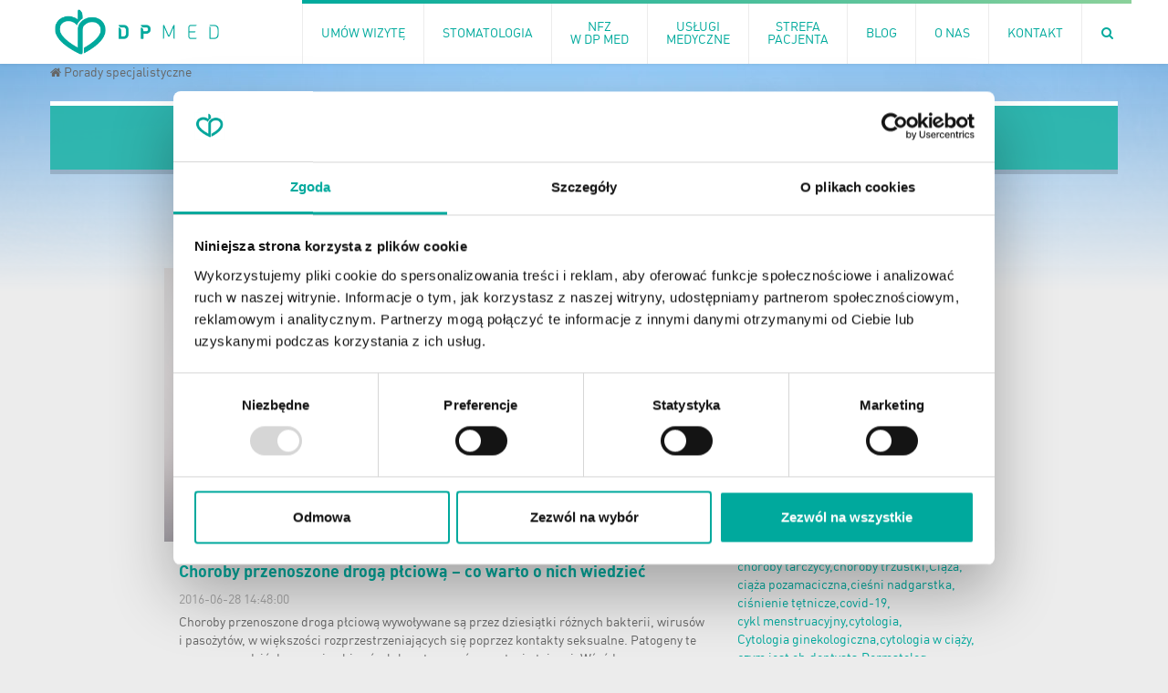

--- FILE ---
content_type: text/html; charset=UTF-8
request_url: https://dpmed.pl/https:/dpmed.pl/wp-content/uploads/2023/02/Oswiadczenie-opiekuna-prawnego.pdf/porady-specjalistyczne/
body_size: 14021
content:
<!DOCTYPE html><html><head> <script id="Cookiebot" src="https://consent.cookiebot.com/uc.js" data-cbid="dbd83ae8-1564-4e54-8a9d-b3ff7d6e03ca" data-blockingmode="auto" type="text/javascript"></script>  <script>(function(w,d,s,l,i){w[l]=w[l]||[];w[l].push({'gtm.start':
            new Date().getTime(),event:'gtm.js'});var f=d.getElementsByTagName(s)[0],
        j=d.createElement(s),dl=l!='dataLayer'?'&l='+l:'';j.async=true;j.src=
        'https://www.googletagmanager.com/gtm.js?id='+i+dl;f.parentNode.insertBefore(j,f);
    })(window,document,'script','dataLayer','GTM-N95NBGJ');</script> <meta charset="UTF-8"><meta name="viewport" content="width=device-width, initial-scale=1.0"><meta http-equiv="X-UA-Compatible" content="ie=edge"><link rel="apple-touch-icon" sizes="180x180" href="https://dpmed.pl/wp-content/themes/dpmed-2018/assets/img/favicon/apple-touch-icon.png"><link rel="icon" type="image/png" sizes="32x32" href="https://dpmed.pl/wp-content/themes/dpmed-2018/assets/img/favicon/favicon-32x32.png"><link rel="icon" type="image/png" sizes="16x16" href="https://dpmed.pl/wp-content/themes/dpmed-2018/assets/img/favicon/favicon-16x16.png"><link rel="manifest" href="https://dpmed.pl/wp-content/themes/dpmed-2018/assets/img/favicon/site.webmanifest"><link rel="mask-icon" href="https://dpmed.pl/wp-content/themes/dpmed-2018/assets/img/favicon/safari-pinned-tab.svg" color="#5bbad5"><meta name="msapplication-TileColor" content="#da532c"><meta name="theme-color" content="#ff0000"><style>.wrapper {max-width:1200px!important}</style><style>/*.wrapper {max-width:1200px!important}*/
        .cover-page {height:300px; overflow:hidden;position:relative; background-size:100%;background-attachment:fixed;background-position:50% 70px;margin-bottom:40px}
        .cover-page .overlay {position:absolute;top:0;left:0;right:0;bottom:0;background: rgba(0, 169, 157, 0.5);z-index: 1;}
        .cover-page img {max-width:100%;position:absolute;top:0;position:fixed;}
        /*.cover-page:after {content:""; background:linear-gradient(to bottom, rgba(0, 169, 157, 0) 0%,rgb(0, 169, 157) 100%);position:absolute;top:300px;left:0;right:0; height:100px}*/
        .cover-page:after {content:""; background:linear-gradient(to right, #00aa9d 0%, #8bd19a 100%);position:absolute;bottom:0px;left:0;right:0; height:4px}
        @media (max-width:1200px) {
            .cover-page {padding-bottom:30%; height:auto}
        }
        @media (min-width:1600px) {
            .cover-page {height:400px}
        }
        .cover-title {font-size:40px; position:absolute; top:50%; margin-top:30px; text-transform:uppercase; line-height:1px; width:100%; left:0;text-align:center;color:#fff;z-index:2;text-shadow:1px 1px 2px rgba(0,0,0,.15)}
        .cover-title:after {
            content: "";
            background: url("/skin/dpmed/assets/images/cover-logo.png") no-repeat;
            width: 81px;
            height: 71px;
            position: absolute;
            top: -110px;
            left: 50%;
            margin-left: -35px;
        }

        .services-container {position:relative}
        .services-container .services-sidebar{position:absolute; top:0; left:0; width:250px}
        .services-container .services-content{margin-left:280px}

        .breadcrumbs {max-width:1200px!important; margin-bottom:10px!important; position:relative; top:0px}
        .breadcrumbs a {color:#666!important;line-height:20px!important}
        .breadcrumbs>a:first-child>span {font-size:0}
        .breadcrumbs>a:first-child>span:before {font-family:FontAwesome; content:"\f015"; font-size:16px}

        .services-content ul {margin-left:20px!important}
        .services-content ul li p:last-child {margin-bottom:0px!important}

        @media (max-width:767px) {
            .services-container .services-content{margin-left:0}
            .cover-title {margin-top:0; font-size:20px; white-space:nowrap}
            .cover-title:after {display:none}
        }

        .article-grid {width:33%; float:left; padding:0 15px}
        .article-content p {text-align:justify}
        .article-content li {text-align:justify}

        @media (max-width:1100px) {
            .article-grid {width:50%}
        }

        @media (max-width: 767px) {
            .article-grid {width:100%}
        }

        .article-main-photo {float:right; max-width:400px; margin-left:20px; margin-bottom:50px; margin-top:5px}
        @media (max-width:1000px) {
            .article-main-photo {float:none; max-width:100%; margin-left:0; margin-bottom:20px}
            .article-main-photo img {margin:0 auto; display:block}
        }</style><meta name='robots' content='index, follow, max-image-preview:large, max-snippet:-1, max-video-preview:-1' /><style>img:is([sizes="auto" i], [sizes^="auto," i]) { contain-intrinsic-size: 3000px 1500px }</style><style media="screen">iframe.embed-pdf-viewer{margin:0 auto;display:block;border-style:none}@media only screen and (max-device-width :768px){iframe.embed-pdf-viewer{width:100%}}</style><link media="all" href="https://dpmed.pl/wp-content/cache/autoptimize/css/autoptimize_f27553d538ab776ca1b00bae8fffb058.css" rel="stylesheet"><title>Porady specjalistyczne - Centrum Medyczne DP MED - Przychodnia Jabłonna/Legionowo</title><link rel="canonical" href="https://dpmed.pl/https:/dpmed.pl/wp-content/uploads/2023/02/Oswiadczenie-opiekuna-prawnego.pdf/porady-specjalistyczne/" /><meta property="og:locale" content="pl_PL" /><meta property="og:type" content="article" /><meta property="og:title" content="Porady specjalistyczne - Centrum Medyczne DP MED - Przychodnia Jabłonna/Legionowo" /><meta property="og:url" content="https://dpmed.pl/https:/dpmed.pl/wp-content/uploads/2023/02/Oswiadczenie-opiekuna-prawnego.pdf/porady-specjalistyczne/" /><meta property="og:site_name" content="Centrum Medyczne DP MED - Przychodnia Jabłonna/Legionowo" /><meta name="twitter:card" content="summary_large_image" /> <script type="application/ld+json" class="yoast-schema-graph">{"@context":"https://schema.org","@graph":[{"@type":"CollectionPage","@id":"https://dpmed.pl/https:/dpmed.pl/wp-content/uploads/2023/02/Oswiadczenie-opiekuna-prawnego.pdf/porady-specjalistyczne/","url":"https://dpmed.pl/https:/dpmed.pl/wp-content/uploads/2023/02/Oswiadczenie-opiekuna-prawnego.pdf/porady-specjalistyczne/","name":"Porady specjalistyczne - Centrum Medyczne DP MED - Przychodnia Jabłonna/Legionowo","isPartOf":{"@id":"https://dpmed.pl/#website"},"primaryImageOfPage":{"@id":"https://dpmed.pl/https:/dpmed.pl/wp-content/uploads/2023/02/Oswiadczenie-opiekuna-prawnego.pdf/porady-specjalistyczne/#primaryimage"},"image":{"@id":"https://dpmed.pl/https:/dpmed.pl/wp-content/uploads/2023/02/Oswiadczenie-opiekuna-prawnego.pdf/porady-specjalistyczne/#primaryimage"},"thumbnailUrl":"https://dpmed.pl/wp-content/uploads/2018/11/choroby.jpg","breadcrumb":{"@id":"https://dpmed.pl/https:/dpmed.pl/wp-content/uploads/2023/02/Oswiadczenie-opiekuna-prawnego.pdf/porady-specjalistyczne/#breadcrumb"},"inLanguage":"pl-PL"},{"@type":"ImageObject","inLanguage":"pl-PL","@id":"https://dpmed.pl/https:/dpmed.pl/wp-content/uploads/2023/02/Oswiadczenie-opiekuna-prawnego.pdf/porady-specjalistyczne/#primaryimage","url":"https://dpmed.pl/wp-content/uploads/2018/11/choroby.jpg","contentUrl":"https://dpmed.pl/wp-content/uploads/2018/11/choroby.jpg","width":1694,"height":1122},{"@type":"BreadcrumbList","@id":"https://dpmed.pl/https:/dpmed.pl/wp-content/uploads/2023/02/Oswiadczenie-opiekuna-prawnego.pdf/porady-specjalistyczne/#breadcrumb","itemListElement":[{"@type":"ListItem","position":1,"name":"","item":"https://dpmed.pl/"},{"@type":"ListItem","position":2,"name":"Porady specjalistyczne"}]},{"@type":"WebSite","@id":"https://dpmed.pl/#website","url":"https://dpmed.pl/","name":"Centrum Medyczne DP MED - Przychodnia Jabłonna/Legionowo","description":"","potentialAction":[{"@type":"SearchAction","target":{"@type":"EntryPoint","urlTemplate":"https://dpmed.pl/?s={search_term_string}"},"query-input":{"@type":"PropertyValueSpecification","valueRequired":true,"valueName":"search_term_string"}}],"inLanguage":"pl-PL"}]}</script> <link rel='dns-prefetch' href='//maps.googleapis.com' /><link rel='dns-prefetch' href='//maxcdn.bootstrapcdn.com' /><style id='classic-theme-styles-inline-css' type='text/css'>/*! This file is auto-generated */
.wp-block-button__link{color:#fff;background-color:#32373c;border-radius:9999px;box-shadow:none;text-decoration:none;padding:calc(.667em + 2px) calc(1.333em + 2px);font-size:1.125em}.wp-block-file__button{background:#32373c;color:#fff;text-decoration:none}</style><style id='global-styles-inline-css' type='text/css'>:root{--wp--preset--aspect-ratio--square: 1;--wp--preset--aspect-ratio--4-3: 4/3;--wp--preset--aspect-ratio--3-4: 3/4;--wp--preset--aspect-ratio--3-2: 3/2;--wp--preset--aspect-ratio--2-3: 2/3;--wp--preset--aspect-ratio--16-9: 16/9;--wp--preset--aspect-ratio--9-16: 9/16;--wp--preset--color--black: #000000;--wp--preset--color--cyan-bluish-gray: #abb8c3;--wp--preset--color--white: #ffffff;--wp--preset--color--pale-pink: #f78da7;--wp--preset--color--vivid-red: #cf2e2e;--wp--preset--color--luminous-vivid-orange: #ff6900;--wp--preset--color--luminous-vivid-amber: #fcb900;--wp--preset--color--light-green-cyan: #7bdcb5;--wp--preset--color--vivid-green-cyan: #00d084;--wp--preset--color--pale-cyan-blue: #8ed1fc;--wp--preset--color--vivid-cyan-blue: #0693e3;--wp--preset--color--vivid-purple: #9b51e0;--wp--preset--gradient--vivid-cyan-blue-to-vivid-purple: linear-gradient(135deg,rgba(6,147,227,1) 0%,rgb(155,81,224) 100%);--wp--preset--gradient--light-green-cyan-to-vivid-green-cyan: linear-gradient(135deg,rgb(122,220,180) 0%,rgb(0,208,130) 100%);--wp--preset--gradient--luminous-vivid-amber-to-luminous-vivid-orange: linear-gradient(135deg,rgba(252,185,0,1) 0%,rgba(255,105,0,1) 100%);--wp--preset--gradient--luminous-vivid-orange-to-vivid-red: linear-gradient(135deg,rgba(255,105,0,1) 0%,rgb(207,46,46) 100%);--wp--preset--gradient--very-light-gray-to-cyan-bluish-gray: linear-gradient(135deg,rgb(238,238,238) 0%,rgb(169,184,195) 100%);--wp--preset--gradient--cool-to-warm-spectrum: linear-gradient(135deg,rgb(74,234,220) 0%,rgb(151,120,209) 20%,rgb(207,42,186) 40%,rgb(238,44,130) 60%,rgb(251,105,98) 80%,rgb(254,248,76) 100%);--wp--preset--gradient--blush-light-purple: linear-gradient(135deg,rgb(255,206,236) 0%,rgb(152,150,240) 100%);--wp--preset--gradient--blush-bordeaux: linear-gradient(135deg,rgb(254,205,165) 0%,rgb(254,45,45) 50%,rgb(107,0,62) 100%);--wp--preset--gradient--luminous-dusk: linear-gradient(135deg,rgb(255,203,112) 0%,rgb(199,81,192) 50%,rgb(65,88,208) 100%);--wp--preset--gradient--pale-ocean: linear-gradient(135deg,rgb(255,245,203) 0%,rgb(182,227,212) 50%,rgb(51,167,181) 100%);--wp--preset--gradient--electric-grass: linear-gradient(135deg,rgb(202,248,128) 0%,rgb(113,206,126) 100%);--wp--preset--gradient--midnight: linear-gradient(135deg,rgb(2,3,129) 0%,rgb(40,116,252) 100%);--wp--preset--font-size--small: 13px;--wp--preset--font-size--medium: 20px;--wp--preset--font-size--large: 36px;--wp--preset--font-size--x-large: 42px;--wp--preset--spacing--20: 0.44rem;--wp--preset--spacing--30: 0.67rem;--wp--preset--spacing--40: 1rem;--wp--preset--spacing--50: 1.5rem;--wp--preset--spacing--60: 2.25rem;--wp--preset--spacing--70: 3.38rem;--wp--preset--spacing--80: 5.06rem;--wp--preset--shadow--natural: 6px 6px 9px rgba(0, 0, 0, 0.2);--wp--preset--shadow--deep: 12px 12px 50px rgba(0, 0, 0, 0.4);--wp--preset--shadow--sharp: 6px 6px 0px rgba(0, 0, 0, 0.2);--wp--preset--shadow--outlined: 6px 6px 0px -3px rgba(255, 255, 255, 1), 6px 6px rgba(0, 0, 0, 1);--wp--preset--shadow--crisp: 6px 6px 0px rgba(0, 0, 0, 1);}:where(.is-layout-flex){gap: 0.5em;}:where(.is-layout-grid){gap: 0.5em;}body .is-layout-flex{display: flex;}.is-layout-flex{flex-wrap: wrap;align-items: center;}.is-layout-flex > :is(*, div){margin: 0;}body .is-layout-grid{display: grid;}.is-layout-grid > :is(*, div){margin: 0;}:where(.wp-block-columns.is-layout-flex){gap: 2em;}:where(.wp-block-columns.is-layout-grid){gap: 2em;}:where(.wp-block-post-template.is-layout-flex){gap: 1.25em;}:where(.wp-block-post-template.is-layout-grid){gap: 1.25em;}.has-black-color{color: var(--wp--preset--color--black) !important;}.has-cyan-bluish-gray-color{color: var(--wp--preset--color--cyan-bluish-gray) !important;}.has-white-color{color: var(--wp--preset--color--white) !important;}.has-pale-pink-color{color: var(--wp--preset--color--pale-pink) !important;}.has-vivid-red-color{color: var(--wp--preset--color--vivid-red) !important;}.has-luminous-vivid-orange-color{color: var(--wp--preset--color--luminous-vivid-orange) !important;}.has-luminous-vivid-amber-color{color: var(--wp--preset--color--luminous-vivid-amber) !important;}.has-light-green-cyan-color{color: var(--wp--preset--color--light-green-cyan) !important;}.has-vivid-green-cyan-color{color: var(--wp--preset--color--vivid-green-cyan) !important;}.has-pale-cyan-blue-color{color: var(--wp--preset--color--pale-cyan-blue) !important;}.has-vivid-cyan-blue-color{color: var(--wp--preset--color--vivid-cyan-blue) !important;}.has-vivid-purple-color{color: var(--wp--preset--color--vivid-purple) !important;}.has-black-background-color{background-color: var(--wp--preset--color--black) !important;}.has-cyan-bluish-gray-background-color{background-color: var(--wp--preset--color--cyan-bluish-gray) !important;}.has-white-background-color{background-color: var(--wp--preset--color--white) !important;}.has-pale-pink-background-color{background-color: var(--wp--preset--color--pale-pink) !important;}.has-vivid-red-background-color{background-color: var(--wp--preset--color--vivid-red) !important;}.has-luminous-vivid-orange-background-color{background-color: var(--wp--preset--color--luminous-vivid-orange) !important;}.has-luminous-vivid-amber-background-color{background-color: var(--wp--preset--color--luminous-vivid-amber) !important;}.has-light-green-cyan-background-color{background-color: var(--wp--preset--color--light-green-cyan) !important;}.has-vivid-green-cyan-background-color{background-color: var(--wp--preset--color--vivid-green-cyan) !important;}.has-pale-cyan-blue-background-color{background-color: var(--wp--preset--color--pale-cyan-blue) !important;}.has-vivid-cyan-blue-background-color{background-color: var(--wp--preset--color--vivid-cyan-blue) !important;}.has-vivid-purple-background-color{background-color: var(--wp--preset--color--vivid-purple) !important;}.has-black-border-color{border-color: var(--wp--preset--color--black) !important;}.has-cyan-bluish-gray-border-color{border-color: var(--wp--preset--color--cyan-bluish-gray) !important;}.has-white-border-color{border-color: var(--wp--preset--color--white) !important;}.has-pale-pink-border-color{border-color: var(--wp--preset--color--pale-pink) !important;}.has-vivid-red-border-color{border-color: var(--wp--preset--color--vivid-red) !important;}.has-luminous-vivid-orange-border-color{border-color: var(--wp--preset--color--luminous-vivid-orange) !important;}.has-luminous-vivid-amber-border-color{border-color: var(--wp--preset--color--luminous-vivid-amber) !important;}.has-light-green-cyan-border-color{border-color: var(--wp--preset--color--light-green-cyan) !important;}.has-vivid-green-cyan-border-color{border-color: var(--wp--preset--color--vivid-green-cyan) !important;}.has-pale-cyan-blue-border-color{border-color: var(--wp--preset--color--pale-cyan-blue) !important;}.has-vivid-cyan-blue-border-color{border-color: var(--wp--preset--color--vivid-cyan-blue) !important;}.has-vivid-purple-border-color{border-color: var(--wp--preset--color--vivid-purple) !important;}.has-vivid-cyan-blue-to-vivid-purple-gradient-background{background: var(--wp--preset--gradient--vivid-cyan-blue-to-vivid-purple) !important;}.has-light-green-cyan-to-vivid-green-cyan-gradient-background{background: var(--wp--preset--gradient--light-green-cyan-to-vivid-green-cyan) !important;}.has-luminous-vivid-amber-to-luminous-vivid-orange-gradient-background{background: var(--wp--preset--gradient--luminous-vivid-amber-to-luminous-vivid-orange) !important;}.has-luminous-vivid-orange-to-vivid-red-gradient-background{background: var(--wp--preset--gradient--luminous-vivid-orange-to-vivid-red) !important;}.has-very-light-gray-to-cyan-bluish-gray-gradient-background{background: var(--wp--preset--gradient--very-light-gray-to-cyan-bluish-gray) !important;}.has-cool-to-warm-spectrum-gradient-background{background: var(--wp--preset--gradient--cool-to-warm-spectrum) !important;}.has-blush-light-purple-gradient-background{background: var(--wp--preset--gradient--blush-light-purple) !important;}.has-blush-bordeaux-gradient-background{background: var(--wp--preset--gradient--blush-bordeaux) !important;}.has-luminous-dusk-gradient-background{background: var(--wp--preset--gradient--luminous-dusk) !important;}.has-pale-ocean-gradient-background{background: var(--wp--preset--gradient--pale-ocean) !important;}.has-electric-grass-gradient-background{background: var(--wp--preset--gradient--electric-grass) !important;}.has-midnight-gradient-background{background: var(--wp--preset--gradient--midnight) !important;}.has-small-font-size{font-size: var(--wp--preset--font-size--small) !important;}.has-medium-font-size{font-size: var(--wp--preset--font-size--medium) !important;}.has-large-font-size{font-size: var(--wp--preset--font-size--large) !important;}.has-x-large-font-size{font-size: var(--wp--preset--font-size--x-large) !important;}
:where(.wp-block-post-template.is-layout-flex){gap: 1.25em;}:where(.wp-block-post-template.is-layout-grid){gap: 1.25em;}
:where(.wp-block-columns.is-layout-flex){gap: 2em;}:where(.wp-block-columns.is-layout-grid){gap: 2em;}
:root :where(.wp-block-pullquote){font-size: 1.5em;line-height: 1.6;}</style><link rel='stylesheet' id='fontawesome-css' href='https://maxcdn.bootstrapcdn.com/font-awesome/4.5.0/css/font-awesome.min.css?ver=6.7.4' type='text/css' media='all' /><link rel="https://api.w.org/" href="https://dpmed.pl/wp-json/" /><link rel="alternate" title="JSON" type="application/json" href="https://dpmed.pl/wp-json/wp/v2/categories/116" /><link rel="EditURI" type="application/rsd+xml" title="RSD" href="https://dpmed.pl/xmlrpc.php?rsd" /><meta name="generator" content="WordPress 6.7.4" /> <script>(function(i,s,o,g,r,a,m){i['GoogleAnalyticsObject']=r;i[r]=i[r]||function(){
            (i[r].q=i[r].q||[]).push(arguments)},i[r].l=1*new Date();a=s.createElement(o),
            m=s.getElementsByTagName(o)[0];a.async=1;a.src=g;m.parentNode.insertBefore(a,m)
        })(window,document,'script','//www.google-analytics.com/analytics.js','ga');

        ga('create', 'UA-52819447-1', 'auto');
        ga('send', 'pageview');</script> </head><body class="archive category category-porady-specjalistyczne category-116 page-list"> <noscript><iframe src="https://www.googletagmanager.com/ns.html?id=GTM-N95NBGJ"
height="0" width="0" style="display:none;visibility:hidden"></iframe></noscript><header><div class="header-inner"> <a class="logo" href="/"></a><nav class="dp-menu"><span class="dp-menu-close"></span><ul class="level-1"><li class=""> <a href="https://dpmed.pl/umow-wizyte/"> <span>Umów wizytę</span> </a></li><li style="" class="has-grandchildren mega-menu "> <a href="https://dpmed.pl/stomatologia/"> <span>Stomatologia</span> </a> <span class="dp-node-open"></span><ul class="level-2 mega "><li class="has-children"><div class="nav-icon"> <a href="https://dpmed.pl/stomatologia/stomatologia-zachowawcza/"> <noscript><img alt=" " src="https://dpmed.pl/wp-content/uploads/2018/10/300x200_sto_zacho.jpg "width="300" height="200"></noscript><img class="lazyload" alt=" " src='data:image/svg+xml,%3Csvg%20xmlns=%22http://www.w3.org/2000/svg%22%20viewBox=%220%200%20300%20200%22%3E%3C/svg%3E' data-src="https://dpmed.pl/wp-content/uploads/2018/10/300x200_sto_zacho.jpg "width="300" height="200"> </a></div> <a href="https://dpmed.pl/stomatologia/stomatologia-zachowawcza/"> <span>Stomatologia zachowawcza</span> </a><ul class="level-3"><li> <a style="" href="https://dpmed.pl/stomatologia/stomatologia-zachowawcza/leczenie-endodontyczne/"> <span>Leczenie endodontyczne</span> </a></li><li> <a style="" href="https://dpmed.pl/stomatologia/stomatologia-zachowawcza/przeglad-stomatologiczny/"> <span>Przegląd stomatologiczny</span> </a></li><li> <a style="" href="https://dpmed.pl/stomatologia/stomatologia-zachowawcza/leczenie-prochnicy/"> <span>Leczenie próchnicy</span> </a></li><li> <a style="" href="https://dpmed.pl/stomatologia/stomatologia-zachowawcza/wizyta-adaptacyjna/"> <span>Wizyta adaptacyjna</span> </a></li></ul></li><li class="has-children"><div class="nav-icon"> <a href="https://dpmed.pl/stomatologia/profilaktyka/"> <noscript><img alt=" " src="https://dpmed.pl/wp-content/uploads/2018/10/300x200_profilaktyka.jpg "width="300" height="200"></noscript><img class="lazyload" alt=" " src='data:image/svg+xml,%3Csvg%20xmlns=%22http://www.w3.org/2000/svg%22%20viewBox=%220%200%20300%20200%22%3E%3C/svg%3E' data-src="https://dpmed.pl/wp-content/uploads/2018/10/300x200_profilaktyka.jpg "width="300" height="200"> </a></div> <a href="https://dpmed.pl/stomatologia/profilaktyka/"> <span>Profilaktyka</span> </a><ul class="level-3"><li> <a style="" href="https://dpmed.pl/stomatologia/profilaktyka/skaling/"> <span>Skaling</span> </a></li><li> <a style="" href="https://dpmed.pl/stomatologia/profilaktyka/piaskowanie/"> <span>Piaskowanie</span> </a></li><li> <a style="" href="https://dpmed.pl/stomatologia/profilaktyka/lakowanie-bruzd/"> <span>Lakowanie bruzd</span> </a></li><li> <a style="" href="https://dpmed.pl/stomatologia/profilaktyka/fluoryzacja/"> <span>Fluoryzacja</span> </a></li></ul></li><li class="has-children"><div class="nav-icon"> <a href="https://dpmed.pl/stomatologia/chirurgia/"> <noscript><img alt=" " src="https://dpmed.pl/wp-content/uploads/2018/10/chirurgia_thumb.jpg "width="300" height="200"></noscript><img class="lazyload" alt=" " src='data:image/svg+xml,%3Csvg%20xmlns=%22http://www.w3.org/2000/svg%22%20viewBox=%220%200%20300%20200%22%3E%3C/svg%3E' data-src="https://dpmed.pl/wp-content/uploads/2018/10/chirurgia_thumb.jpg "width="300" height="200"> </a></div> <a href="https://dpmed.pl/stomatologia/chirurgia/"> <span>Chirurgia</span> </a><ul class="level-3"><li> <a style="" href="https://dpmed.pl/stomatologia/implantologia/"> <span>Implantologia</span> </a></li></ul></li><li class="has-children"><div class="nav-icon"> <a href="https://dpmed.pl/stomatologia/ortodoncja/"> <noscript><img alt=" " src="https://dpmed.pl/wp-content/uploads/2018/10/300x200_ortod.jpg "width="300" height="200"></noscript><img class="lazyload" alt=" " src='data:image/svg+xml,%3Csvg%20xmlns=%22http://www.w3.org/2000/svg%22%20viewBox=%220%200%20300%20200%22%3E%3C/svg%3E' data-src="https://dpmed.pl/wp-content/uploads/2018/10/300x200_ortod.jpg "width="300" height="200"> </a></div> <a href="https://dpmed.pl/stomatologia/ortodoncja/"> <span>Ortodoncja</span> </a><ul class="level-3"></ul></li><li class="has-children"><div class="nav-icon"> <a href="https://dpmed.pl/stomatologia/protetyka/"> <noscript><img alt=" " src="https://dpmed.pl/wp-content/uploads/2018/10/protet.jpg "width="300" height="200"></noscript><img class="lazyload" alt=" " src='data:image/svg+xml,%3Csvg%20xmlns=%22http://www.w3.org/2000/svg%22%20viewBox=%220%200%20300%20200%22%3E%3C/svg%3E' data-src="https://dpmed.pl/wp-content/uploads/2018/10/protet.jpg "width="300" height="200"> </a></div> <a href="https://dpmed.pl/stomatologia/protetyka/"> <span>Protetyka</span> </a><ul class="level-3"></ul></li></ul></li><li class=""> <a href="https://dpmed.pl/nfz-w-dp-med/"> <span>NFZ<br> w DP MED</span> </a></li><li style="" class="has-grandchildren mega-menu "> <a href="https://dpmed.pl/uslugi-medyczne/"> <span>Usługi<br> medyczne</span> </a> <span class="dp-node-open"></span><ul class="level-2 mega services-mega"><li class="has-children"><div class="nav-icon"> <a href="https://dpmed.pl/konsultacje-specjalistyczne/"> <noscript><img alt=" " src="https://dpmed.pl/wp-content/uploads/2018/10/300x200_1000_dsc_7525_5kons_spec.jpg "width="300" height="200"></noscript><img class="lazyload" alt=" " src='data:image/svg+xml,%3Csvg%20xmlns=%22http://www.w3.org/2000/svg%22%20viewBox=%220%200%20300%20200%22%3E%3C/svg%3E' data-src="https://dpmed.pl/wp-content/uploads/2018/10/300x200_1000_dsc_7525_5kons_spec.jpg "width="300" height="200"> </a></div> <a href="https://dpmed.pl/konsultacje-specjalistyczne/"> <span>Konsultacje specjalistyczne</span> </a><ul class="level-3"></ul></li><li class="has-children"><div class="nav-icon"> <a href="https://dpmed.pl/ginekologia/"> <noscript><img alt=" " src="https://dpmed.pl/wp-content/uploads/2018/10/300x200_problemy_z_miesiaczkowanie.jpg "width="300" height="200"></noscript><img class="lazyload" alt=" " src='data:image/svg+xml,%3Csvg%20xmlns=%22http://www.w3.org/2000/svg%22%20viewBox=%220%200%20300%20200%22%3E%3C/svg%3E' data-src="https://dpmed.pl/wp-content/uploads/2018/10/300x200_problemy_z_miesiaczkowanie.jpg "width="300" height="200"> </a></div> <a href="https://dpmed.pl/ginekologia/"> <span>Ginekologia</span> </a><ul class="level-3"></ul></li><li class="has-children"><div class="nav-icon"> <a href="https://dpmed.pl/diagnostyka-obrazowa/"> <noscript><img alt=" " src="https://dpmed.pl/wp-content/uploads/2018/10/300x200_diagnostyka.jpg "width="300" height="200"></noscript><img class="lazyload" alt=" " src='data:image/svg+xml,%3Csvg%20xmlns=%22http://www.w3.org/2000/svg%22%20viewBox=%220%200%20300%20200%22%3E%3C/svg%3E' data-src="https://dpmed.pl/wp-content/uploads/2018/10/300x200_diagnostyka.jpg "width="300" height="200"> </a></div> <a href="https://dpmed.pl/diagnostyka-obrazowa/"> <span>Diagnostyka obrazowa</span> </a><ul class="level-3"></ul></li><li class="has-children"><div class="nav-icon"> <a href="https://dpmed.pl/medycyna-estetyczna/"> <noscript><img alt=" " src="https://dpmed.pl/wp-content/uploads/2018/10/300x200_medycyna_estetyczna.jpg "width="300" height="200"></noscript><img class="lazyload" alt=" " src='data:image/svg+xml,%3Csvg%20xmlns=%22http://www.w3.org/2000/svg%22%20viewBox=%220%200%20300%20200%22%3E%3C/svg%3E' data-src="https://dpmed.pl/wp-content/uploads/2018/10/300x200_medycyna_estetyczna.jpg "width="300" height="200"> </a></div> <a href="https://dpmed.pl/medycyna-estetyczna/"> <span>Medycyna estetyczna</span> </a><ul class="level-3"></ul></li><li class="has-children"><div class="nav-icon"> <a href="https://dpmed.pl/stomatologia/"> <noscript><img alt=" " src="https://dpmed.pl/wp-content/uploads/2018/10/300x200_sto_zacho-1.jpg "width="300" height="200"></noscript><img class="lazyload" alt=" " src='data:image/svg+xml,%3Csvg%20xmlns=%22http://www.w3.org/2000/svg%22%20viewBox=%220%200%20300%20200%22%3E%3C/svg%3E' data-src="https://dpmed.pl/wp-content/uploads/2018/10/300x200_sto_zacho-1.jpg "width="300" height="200"> </a></div> <a href="https://dpmed.pl/stomatologia/"> <span>Stomatologia</span> </a><ul class="level-3"></ul></li><li class="has-children"><div class="nav-icon"> <a href="https://dpmed.pl/diagnostyka-usg/"> <noscript><img alt=" " src="https://dpmed.pl/wp-content/uploads/2018/10/300x200_1000_pho_0928.jpg "width="300" height="200"></noscript><img class="lazyload" alt=" " src='data:image/svg+xml,%3Csvg%20xmlns=%22http://www.w3.org/2000/svg%22%20viewBox=%220%200%20300%20200%22%3E%3C/svg%3E' data-src="https://dpmed.pl/wp-content/uploads/2018/10/300x200_1000_pho_0928.jpg "width="300" height="200"> </a></div> <a href="https://dpmed.pl/diagnostyka-usg/"> <span>Diagnostyka USG</span> </a><ul class="level-3"></ul></li><li class="has-children"><div class="nav-icon"> <a href="https://dpmed.pl/diagnostyka-rtg/"> <noscript><img alt=" " src="https://dpmed.pl/wp-content/uploads/2018/10/300x200_1000_pho_0932_diag_rtg.jpg "width="300" height="200"></noscript><img class="lazyload" alt=" " src='data:image/svg+xml,%3Csvg%20xmlns=%22http://www.w3.org/2000/svg%22%20viewBox=%220%200%20300%20200%22%3E%3C/svg%3E' data-src="https://dpmed.pl/wp-content/uploads/2018/10/300x200_1000_pho_0932_diag_rtg.jpg "width="300" height="200"> </a></div> <a href="https://dpmed.pl/diagnostyka-rtg/"> <span>Diagnostyka RTG</span> </a><ul class="level-3"></ul></li><li class="has-children"><div class="nav-icon"> <a href="https://dpmed.pl/diagnostyka-laboratoryjna/"> <noscript><img alt=" " src="https://dpmed.pl/wp-content/uploads/2018/10/300x200_1000_dsc_7356diag_lab.jpg "width="300" height="200"></noscript><img class="lazyload" alt=" " src='data:image/svg+xml,%3Csvg%20xmlns=%22http://www.w3.org/2000/svg%22%20viewBox=%220%200%20300%20200%22%3E%3C/svg%3E' data-src="https://dpmed.pl/wp-content/uploads/2018/10/300x200_1000_dsc_7356diag_lab.jpg "width="300" height="200"> </a></div> <a href="https://dpmed.pl/diagnostyka-laboratoryjna/"> <span>Diagnostyka laboratoryjna</span> </a><ul class="level-3"></ul></li><li class="has-children"><div class="nav-icon"> <a href="https://dpmed.pl/szczepienia/"> <noscript><img alt=" " src="https://dpmed.pl/wp-content/uploads/2018/10/300x200_1000_dsc_7404szczepienia.jpg "width="300" height="200"></noscript><img class="lazyload" alt=" " src='data:image/svg+xml,%3Csvg%20xmlns=%22http://www.w3.org/2000/svg%22%20viewBox=%220%200%20300%20200%22%3E%3C/svg%3E' data-src="https://dpmed.pl/wp-content/uploads/2018/10/300x200_1000_dsc_7404szczepienia.jpg "width="300" height="200"> </a></div> <a href="https://dpmed.pl/szczepienia/"> <span>Szczepienia</span> </a><ul class="level-3"></ul></li><li class="has-children"><div class="nav-icon"> <a href="https://dpmed.pl/zabiegi-ambulatoryjne/"> <noscript><img alt=" " src="https://dpmed.pl/wp-content/uploads/2018/10/300x200_dsc_7195.jpg "width="300" height="200"></noscript><img class="lazyload" alt=" " src='data:image/svg+xml,%3Csvg%20xmlns=%22http://www.w3.org/2000/svg%22%20viewBox=%220%200%20300%20200%22%3E%3C/svg%3E' data-src="https://dpmed.pl/wp-content/uploads/2018/10/300x200_dsc_7195.jpg "width="300" height="200"> </a></div> <a href="https://dpmed.pl/zabiegi-ambulatoryjne/"> <span>Zabiegi ambulatoryjne</span> </a><ul class="level-3"></ul></li><li class="has-children"><div class="nav-icon"> <a href="https://dpmed.pl/konsultacje-specjalistyczne/chirurg-ogolny/"> <noscript><img alt=" " src="https://dpmed.pl/wp-content/uploads/2018/10/300x200_fotolia_61557264_xs.jpg "width="300" height="200"></noscript><img class="lazyload" alt=" " src='data:image/svg+xml,%3Csvg%20xmlns=%22http://www.w3.org/2000/svg%22%20viewBox=%220%200%20300%20200%22%3E%3C/svg%3E' data-src="https://dpmed.pl/wp-content/uploads/2018/10/300x200_fotolia_61557264_xs.jpg "width="300" height="200"> </a></div> <a href="https://dpmed.pl/konsultacje-specjalistyczne/chirurg-ogolny/"> <span>Chirurg ogólny</span> </a><ul class="level-3"></ul></li><li class="has-children"><div class="nav-icon"> <a href="https://dpmed.pl/uslugi-medyczne/"> <noscript><img alt=" " src="https://dpmed.pl/wp-content/uploads/2018/10/300x200_arrow.png "width="300" height="200"></noscript><img class="lazyload" alt=" " src='data:image/svg+xml,%3Csvg%20xmlns=%22http://www.w3.org/2000/svg%22%20viewBox=%220%200%20300%20200%22%3E%3C/svg%3E' data-src="https://dpmed.pl/wp-content/uploads/2018/10/300x200_arrow.png "width="300" height="200"> </a></div> <a href="https://dpmed.pl/uslugi-medyczne/"> <span>Usługi medyczne</span> </a><ul class="level-3"></ul></li></ul></li><li class=""> <a href="https://dpmed.pl/strefa-pacjenta/"> <span>Strefa<br> pacjenta</span> </a></li><li style="" class="has-grandchildren mega-menu "> <a href="https://dpmed.pl/blog/"> <span>Blog</span> </a> <span class="dp-node-open"></span><ul class="level-2 mega "><li class="has-children"><div class="nav-icon"> <a href="https://dpmed.pl/category/stomatologia/"> <noscript><img alt=" " src="https://dpmed.pl/wp-content/uploads/2018/10/sample_cover.png "width="300" height="200"></noscript><img class="lazyload" alt=" " src='data:image/svg+xml,%3Csvg%20xmlns=%22http://www.w3.org/2000/svg%22%20viewBox=%220%200%20300%20200%22%3E%3C/svg%3E' data-src="https://dpmed.pl/wp-content/uploads/2018/10/sample_cover.png "width="300" height="200"> </a></div> <a href="https://dpmed.pl/category/stomatologia/"> <span>Stomatologia</span> </a><ul class="level-3"></ul></li><li class="has-children"><div class="nav-icon"> <a href="https://dpmed.pl/blog/"> <noscript><img alt=" " src="https://dpmed.pl/wp-content/uploads/2018/10/sample_cover.png "width="300" height="200"></noscript><img class="lazyload" alt=" " src='data:image/svg+xml,%3Csvg%20xmlns=%22http://www.w3.org/2000/svg%22%20viewBox=%220%200%20300%20200%22%3E%3C/svg%3E' data-src="https://dpmed.pl/wp-content/uploads/2018/10/sample_cover.png "width="300" height="200"> </a></div> <a href="https://dpmed.pl/blog/"> <span>Blog</span> </a><ul class="level-3"></ul></li></ul></li><li class=""> <a href="https://dpmed.pl/o-nas/"> <span>O nas</span> </a></li><li class=""> <a href="https://dpmed.pl/kontakt/"> <span>Kontakt</span> </a></li><li style="" class="quick-search"> <a style="" href="#"> <span class="fa fa-search"></span> <span class="fa fa-close"></span> </a><form method="get" action="/" class="quick-search-form"> <input type="text" name="s" id="q" value="" class="search-input"
 placeholder="Wpisz szukane słowo"> <button type="submit"><span class="fa fa-search"></span></button></form></li></ul></nav> <button type="button" class="navbar-toggle collapsed" data-toggle="collapse" data-target=".navbar-collapse"> <span class="icon-bar"></span> <span class="icon-bar"></span> <span class="icon-bar"></span> </button><div class="dp-menu-overlay"></div></div></header><style>body {
            background-image: linear-gradient(to bottom, rgba(236, 236, 236, 0) 0px, rgba(236, 236, 236, 1) 250px), url("https://dpmed.pl/wp-content/themes/dpmed-2018/assets/img/1920x290_dsc_7315.jpg") !important
        }</style><div class="wrapper"><div class="breadcrumbs-container"><div class="breadcrumbs"> <span><span><a href="https://dpmed.pl/"><i class="fa fa-home"></i></a></span> <span class="breadcrumb_last" aria-current="page">Porady specjalistyczne</span></span></div></div><div data-default-doctor="" class="visit-main-form short-version"><section class="step-one"><div class="umow">Umów się na wizytę</div><div class="spec">I. Wybierz specjalizację</div><div class="block-group"><div class="block block-spec col-lg-12 col-md-12 col-sm-12 col-xs-12"><div class="field select-menu"> <input id="spec" data-value="" placeholder="Specjalista" readonly type="text"><ul><li data-value="13">alergolog</li><li data-value="23">alergolog dziecięcy</li><li data-value="24">chirurg dziecięcy</li><li data-value="10">chirurg ogólny</li><li data-value="21">chirurg stomatolog</li><li data-value="12">dermatolog</li><li data-value="27">dermatolog dziecięcy</li><li data-value="19">dietetyk</li><li data-value="41">echo serca</li><li data-value="29">endokrynolog</li><li data-value="4">ginekolog</li><li data-value="80">ginekolog dziecięcy</li><li data-value="82">higienistka stom.</li><li data-value="2">internista</li><li data-value="11">kardiolog</li><li data-value="6">laryngolog</li><li data-value="81">laryngolog dziecięcy</li><li data-value="91">medycyna podróży</li><li data-value="15">medycyna pracy</li><li data-value="5">okulista</li><li data-value="31">onkolog</li><li data-value="90">optometrysta</li><li data-value="20">ortodonta</li><li data-value="9">ortopeda</li><li data-value="32">ortopeda dziecięcy</li><li data-value="1">pediatra</li><li data-value="46">proktolog</li><li data-value="53">protetyk</li><li data-value="47">pulmonolog</li><li data-value="17">stomatolog</li><li data-value="14">urolog</li><li data-value="3">usg ginekologiczne</li><li data-value="18">usg ogólne</li><li data-value="42">usg ortopedyczne</li><li data-value="22">usg urologiczne</li></ul></div></div><div class="block block-next-btn col-lg-3 col-md-3 col-sm-6 col-xs-12" style="display:none"> <button class="pick-date">Ustal termin wizyty</button></div></div></section><section class="step-two " style="display:none"><div class="spec">II. Wybierz termin wizyty</div><div class="datepicker"></div></section><section class="step-three" style="display:none"><div class="date-navigation" style="float:right"> <span class="prev-day">« poprzedni tydzień</span> <span class="next-day">następny tydzień »</span></div><div class="spec">II. Wybierz lekarza</div><div class="doctor-selector-wrap"><table class="doctor-selector"><thead><tr><td> <span>Lekarz</span></td><td> <span>Poniedziałek</span> <span class="monday"></span></td><td> <span>Wtorek</span> <span class="tuesday"></span></td><td> <span>Środa</span> <span class="wednesday"></span></td><td> <span>Czwartek</span> <span class="thursday"></span></td><td> <span>Piątek</span> <span class="friday"></span></td><td> <span>Sobota</span> <span class="saturday"></span></td></tr></thead><tbody><tr class="template"><td class="label"> <input type="radio" name="doctor-select"> <label for=""> <span class="checkbox-label"></span> </label></td><td class="pon monday"><span style="color:#ccc">-</span></td><td class="wt tuesday"><span style="color:#ccc">-</span></td><td class="sr wednesday"><span style="color:#ccc">-</span></td><td class="czw thursday"><span style="color:#ccc">-</span></td><td class="pt friday"><span style="color:#ccc">-</span></td><td class="so saturday"><span style="color:#ccc">-</span></td></tr></tbody><tfoot><tr class="empty"><td colspan="7">Brak wyników spełniających wybrane kryteria.</td></tr><tr class="loader"><td colspan="7"></td></tr></tfoot></table><div style="color:#fff; margin-top:5px">* W przypadku braku wolnych miejsc prosimy o kontakt z placówką
 pod numerem 22 29 29 800</div></div></section><section class="step-four" style="display:none"> <button class="confirm-visit">Umów wizytę</button></section></div><div class="confirmation-modal" style="display: none;"><div class="podzTitle">Podsumowanie umawianej wizyty</div><form id="visit-form-confirmation" data-parsley-validate><div class="form"><p>Prosimy o podanie danych kontaktowych, pod które będziemy mogli przekazać potwierdzenie umówionej
 wizyty lub
 propozycję innego terminu.</p><p>Informujemy jednocześnie, iż nie gwarantujemy umówienia wizyty w proponowanym terminie -
 potwierdzenie lub
 propozycję alternatywną otrzymasz po weryfikacji obłożenia na dany dzień.</p><table><tr class="col-lg-12 col-md-12 col-sm-12 col-xs-12"><td class="col-lg-6 col-md-6 col-sm-6 col-xs-12">Imię i nazwisko: *</td><td class="col-lg-6 col-md-6 col-sm-6 col-xs-12" data-modal="contact_name"
 style="padding-top:0"> <input type="text" required id="customer-name"
 style="width:100%; color:#000; padding: 2px 10px; margin-top:1px; border:0"/></td></tr><tr class="col-lg-12 col-md-12 col-sm-12 col-xs-12"><td class="col-lg-6 col-md-6 col-sm-6 col-xs-12">Pesel: *</td><td class="col-lg-6 col-md-6 col-sm-6 col-xs-12" data-modal="pesel" style="padding-top:0"> <input type="text" data-parsley-remote="/wp-admin/admin-ajax.php?action=check_pesel" required id="pesel"
 style="width:100%; color:#000; padding: 2px 10px; margin-top:1px; border:0"/></td></tr><tr class="col-lg-12 col-md-12 col-sm-12 col-xs-12"><td class="col-lg-6 col-md-6 col-sm-6 col-xs-12">Telefon: *</td><td class="col-lg-6 col-md-6 col-sm-6 col-xs-12" data-modal="phone" style="padding-top:0"> <input type="text" required id="customer-phone"
 style="width:100%; color:#000; padding: 2px 10px; margin-top:1px; border:0"/></td></tr><tr class="col-lg-12 col-md-12 col-sm-12 col-xs-12"><td class="col-lg-6 col-md-6 col-sm-6 col-xs-12">E-mail:</td><td class="col-lg-6 col-md-6 col-sm-6 col-xs-12" data-modal="email" style="padding-top:0"> <input type="email" id="customer-email"
 style="width:100%; color:#000; padding: 2px 10px; margin-top:1px; border:0"/></td></tr><tr class="col-lg-12 col-md-12 col-sm-12 col-xs-12"><td class="col-lg-6 col-md-6 col-sm-6 col-xs-12">Specjalizacja:</td><td class="col-lg-6 col-md-6 col-sm-6 col-xs-12" data-modal="contact_spec"></td></tr><tr class="col-lg-12 col-md-12 col-sm-12 col-xs-12"><td class="col-lg-6 col-md-6 col-sm-6 col-xs-12">Lekarz:</td><td class="col-lg-6 col-md-6 col-sm-6 col-xs-12" data-modal="contact_doctor"></td></tr><tr class="col-lg-12 col-md-12 col-sm-12 col-xs-12"><td class="col-lg-6 col-md-6 col-sm-6 col-xs-12">Komunikat:</td><td class="col-lg-6 col-md-6 col-sm-6 col-xs-12" data-modal="contact_komunikat"></td></tr><tr class="col-lg-12 col-md-12 col-sm-12 col-xs-12"><td class="col-lg-6 col-md-6 col-sm-6 col-xs-12">Preferowany termin:</td><td class="col-lg-6 col-md-6 col-sm-6 col-xs-12" data-modal="contact_date"></td></tr><tr class="col-lg-12 col-md-12 col-sm-12 col-xs-12"><td class="col-lg-6 col-md-6 col-sm-6 col-xs-12">Godzina: *</td><td class="col-lg-6 col-md-6 col-sm-6 col-xs-12" data-modal="contact_name"
 style="padding-top:0"> <select id="hours"
 style="width:100%; color:#000; padding: 2px 10px; margin-top:1px; border:0"></select></td></tr><tr class="col-lg-12 col-md-12 col-sm-12 col-xs-12"><td class="col-lg-6 col-md-6 col-sm-6 col-xs-12">Cel wizyty: *</td><td class="col-lg-6 col-md-6 col-sm-6 col-xs-12" data-modal="contact_info"><textarea
                          required  id="additional-info" style="width:100%; height:100px" rows="3"></textarea></td></tr></table></div> <input style="display:none" type="submit" value="wyslij"/></form><div class="modal-footer"><div style="position: relative;margin-bottom:20px"><div class="label" style="position: absolute;left: -40px;top: 0"> <input type="checkbox" name="visit_agreement" id="visit_agreement" class="custom-checkbox"> <label for="visit_agreement" style="cursor: pointer"> <span class="checkbox-image"></span> <span class="checkbox-label"></span> </label></div><p style="margin:0"><label for="visit_agreement" style="cursor: pointer; display: block"> Wyrażam zgodę na przetwarzanie moich danych osobowych dla potrzeb niezbędnych do realizacji
 procesu rejestracji (ROZPORZĄDZENIE PARLAMENTU EUROPEJSKIEGO I RADY (UE) 2016/679 z dnia 27
 kwietnia 2016 r. w sprawie ochrony osób fizycznych w związku z przetwarzaniem danych osobowych i
 w sprawie swobodnego przepływu takich danych oraz uchylenia dyrektywy 95/46/WE.) </label></p></div><div style="position:relative; padding:0 0 20px"><div class="label" style="position: absolute;left: -40px;top: 0"> <input type="checkbox" name="visit_agreement2" id="visit_agreement2" class="custom-checkbox"> <label for="visit_agreement2" style=" cursor: pointer; display:block"> <span class="checkbox-image"></span> <span class="checkbox-label"></span> </label></div><p style="margin:0"><label for="visit_agreement2" style="cursor: pointer"> Zapoznałem/am się z treścią <a href="/obowiazek_informacyjny_rezerwacja.pdf"
 target="_blank">obowiązku informacyjnego</a>. </label></p></div></div></div><div class="thanks-modal" style="display: none;"><div class="umow">Przyjęliśmy Twoje zgłoszenie. Dziekujemy za zaufanie!</div><div class="form"><p>Twoje zgłoszenie zostało pomyślnie przesłane i zapisane w naszej bazie.
 W najbliższym czasie skontaktujemy się z Tobą na podane przy zgłoszeniu dane i potwierdzimy termin
 wizyty
 lub zaproponujemy alternatywny, gdyby preferowany przez Ciebie był niemożliwy do realizacji.</p></div><div class="modal-footer"><div class="podz">Raz jeszcze dziękujemy za zainteresowanie naszymi usługami i za zaufanie.</div><p>Zachęcamy jednocześnie do polubienia i odwiedzania naszych profili społecznościowych.
 Znajdziesz tam wiele interesujących informacji, porad, aktualności, a także konkursów i promocji,
 które przygotowujemy dla naszych Klientów.</p><p style="text-align: center;"> <a class="social-link fb" target="_blank" href="https://www.facebook.com/CentrumMedyczneDPMED">fb</a> <a class="social-link yt" target="_blank" href="http://youtube.com">yt</a></p></div></div><div class="type-page text-container" style="margin:50px auto 0"><div class="row"><div class="col-lg-8 col-md-8 col-sm-8 col-xs-12 page-content"><h2 class="page-title">BLOG</h2><div class="row row-articles"><article class=""><div class="article-image"> <a href="https://dpmed.pl/blog/choroby-przenoszone-droga-plciowa-co-warto-o-nich-wiedziec/"> <noscript><img src="https://dpmed.pl/wp-content/uploads/2018/11/choroby.jpg" style="width:100%; height:300px; object-fit:cover"></noscript><img class="lazyload" src='data:image/svg+xml,%3Csvg%20xmlns=%22http://www.w3.org/2000/svg%22%20viewBox=%220%200%20210%20140%22%3E%3C/svg%3E' data-src="https://dpmed.pl/wp-content/uploads/2018/11/choroby.jpg" style="width:100%; height:300px; object-fit:cover"> </a></div><div class="cont"><h4><a href="https://dpmed.pl/blog/choroby-przenoszone-droga-plciowa-co-warto-o-nich-wiedziec/">Choroby przenoszone drogą płciową – co warto o nich wiedzieć</a></h4><div class="article-details"><div class="article-date">2016-06-28 14:48:00</div></div><p>Choroby przenoszone droga płciową wywoływane są przez dziesiątki różnych bakterii, wirusów i pasożytów, w większości rozprzestrzeniających się poprzez kontakty seksualne. Patogeny te mogą prowadzić do rozwoju objawów lub wstępować w postaci utajonej. Wśród najgroźniejszych chorób i powikłań wymienić można: bezpłodność, komplikacje w trakcie ciąży, AIDS czy raka szyjki macicy. Wiele z nas nie zdaje sobie [&hellip;]</p><p><a href="https://dpmed.pl/blog/choroby-przenoszone-droga-plciowa-co-warto-o-nich-wiedziec/">czytaj dalej</a></p></div></article></div><div class="row row-articles"><article class=""><div class="article-image"> <a href="https://dpmed.pl/blog/kinesiotaping-czyli-plastrowanie/"> <noscript><img src="https://dpmed.pl/wp-content/uploads/2018/11/depositphotos_63570933_original.jpg" style="width:100%; height:300px; object-fit:cover"></noscript><img class="lazyload" src='data:image/svg+xml,%3Csvg%20xmlns=%22http://www.w3.org/2000/svg%22%20viewBox=%220%200%20210%20140%22%3E%3C/svg%3E' data-src="https://dpmed.pl/wp-content/uploads/2018/11/depositphotos_63570933_original.jpg" style="width:100%; height:300px; object-fit:cover"> </a></div><div class="cont"><h4><a href="https://dpmed.pl/blog/kinesiotaping-czyli-plastrowanie/">Kinesiotaping czyli plastrowanie</a></h4><div class="article-details"><div class="article-date">2015-04-29 15:42:00</div></div><p>Naklejona taśma delikatnie unosi skórę i zwiększa przestrzeń, jaka tworzy się między nią a mięśniami – to jest efekt kluczowy dla działania kinestiotapingu. Odpowiednie naklejenie plastra, poprzez redukcję napięcia na receptory skórne ma także wpływ na odczuwanie bólu. Jakie są wskazania do zastosowania kinesiotapingu? bóle pourazowe bóle kręgosłupa bóle reumatyczne bóle pooperacyjne nadwyrężone i zbyt [&hellip;]</p><p><a href="https://dpmed.pl/blog/kinesiotaping-czyli-plastrowanie/">czytaj dalej</a></p></div></article></div><div class="wp-pagenavi"></div></div><div class="col-lg-4 col-md-4 col-sm-4 hidden-xs"><nav class="sidebar-menu"><ul class="level-2"><li style="" class="has-children active current "> <a style="" href="https://dpmed.pl/blog"> <span>Blog</span> </a><ul class="level-2"><li class=""> <a href="https://dpmed.pl/https:/dpmed.pl/wp-content/uploads/2023/02/Oswiadczenie-opiekuna-prawnego.pdf/aktualnosci/"> <span>Aktualności</span> </a></li><li class=""> <a href="https://dpmed.pl/https:/dpmed.pl/wp-content/uploads/2023/02/Oswiadczenie-opiekuna-prawnego.pdf/ciaza-i-dzieci/"> <span>Ciąża i dzieci</span> </a></li><li class="current"> <a href="https://dpmed.pl/https:/dpmed.pl/wp-content/uploads/2023/02/Oswiadczenie-opiekuna-prawnego.pdf/porady-specjalistyczne/"> <span>Porady specjalistyczne</span> </a></li><li class=""> <a href="https://dpmed.pl/https:/dpmed.pl/wp-content/uploads/2023/02/Oswiadczenie-opiekuna-prawnego.pdf/specjalisci-dp-med/"> <span>Specjaliści DP MED</span> </a></li><li class=""> <a href="https://dpmed.pl/https:/dpmed.pl/wp-content/uploads/2023/02/Oswiadczenie-opiekuna-prawnego.pdf/stomatologia/"> <span>Stomatologia</span> </a></li><li class=""> <a href="https://dpmed.pl/https:/dpmed.pl/wp-content/uploads/2023/02/Oswiadczenie-opiekuna-prawnego.pdf/zdrowie/"> <span>Zdrowie</span> </a></li><li class=""> <a href="https://dpmed.pl/https:/dpmed.pl/wp-content/uploads/2023/02/Oswiadczenie-opiekuna-prawnego.pdf/zdrowy-styl-zycia/"> <span>Zdrowy styl życia</span> </a></li></ul></li></ul></nav><nav class="blog-tags"><span class="">Tagi: </span><ul><li> <a href="https://dpmed.pl/aktywnosc-fizyczna/"> <span>aktywność fizyczna</span> </a></li><li> <a href="https://dpmed.pl/https:/dpmed.pl/oop2023/alergie/"> <span>Alergie</span> </a></li><li> <a href="https://dpmed.pl/https:/dpmed.pl/oop2023/alergolog/"> <span>Alergolog</span> </a></li><li> <a href="https://dpmed.pl/https:/dpmed.pl/oop2023/antykoncepcja/"> <span>antykoncepcja</span> </a></li><li> <a href="https://dpmed.pl/https:/dpmed.pl/oop2023/awitaminoza/"> <span>awitaminoza</span> </a></li><li> <a href="https://dpmed.pl/https:/dpmed.pl/oop2023/badania/"> <span>Badania</span> </a></li><li> <a href="https://dpmed.pl/badania-do-pracy/"> <span>badania do pracy</span> </a></li><li> <a href="https://dpmed.pl/https:/dpmed.pl/oop2023/badania-medycyny-pracy/"> <span>badania medycyny pracy</span> </a></li><li> <a href="https://dpmed.pl/https:/dpmed.pl/oop2023/badanie-cholesterolu/"> <span>badanie cholesterolu</span> </a></li><li> <a href="https://dpmed.pl/https:/dpmed.pl/oop2023/badanie-dopplera/"> <span>badanie dopplera</span> </a></li><li> <a href="https://dpmed.pl/https:/dpmed.pl/oop2023/badanie-ginekologiczne/"> <span>badanie ginekologiczne</span> </a></li><li> <a href="https://dpmed.pl/https:/dpmed.pl/oop2023/badanie-glukozy/"> <span>badanie glukozy</span> </a></li><li> <a href="https://dpmed.pl/https:/dpmed.pl/oop2023/badanie-hcv/"> <span>badanie hcv</span> </a></li><li> <a href="https://dpmed.pl/https:/dpmed.pl/oop2023/badanie-lekarskie/"> <span>badanie lekarskie</span> </a></li><li> <a href="https://dpmed.pl/https:/dpmed.pl/oop2023/badanie-medyczne/"> <span>badanie medyczne</span> </a></li><li> <a href="https://dpmed.pl/https:/dpmed.pl/oop2023/badanie-morfologiczne/"> <span>badanie morfologiczne</span> </a></li><li> <a href="https://dpmed.pl/https:/dpmed.pl/oop2023/banki-chinskie/"> <span>Bańki chińskie</span> </a></li><li> <a href="https://dpmed.pl/https:/dpmed.pl/oop2023/bezdech/"> <span>bezdech</span> </a></li><li> <a href="https://dpmed.pl/https:/dpmed.pl/oop2023/biofilm/"> <span>biofilm</span> </a></li><li> <a href="https://dpmed.pl/https:/dpmed.pl/oop2023/biofilm-bakteryjny/"> <span>biofilm bakteryjny</span> </a></li><li> <a href="https://dpmed.pl/https:/dpmed.pl/oop2023/blog/"> <span>blog</span> </a></li><li> <a href="https://dpmed.pl/https:/dpmed.pl/oop2023/bol-glowy/"> <span>ból głowy</span> </a></li><li> <a href="https://dpmed.pl/https:/dpmed.pl/oop2023/bol-nog/"> <span>ból nóg</span> </a></li><li> <a href="https://dpmed.pl/https:/dpmed.pl/oop2023/bole-glowy/"> <span>bóle głowy</span> </a></li><li> <a href="https://dpmed.pl/https:/dpmed.pl/oop2023/borelioza/"> <span>borelioza</span> </a></li><li> <a href="https://dpmed.pl/https:/dpmed.pl/oop2023/botoks-usuwanie-zmarszczek/"> <span>Botoks – usuwanie zmarszczek</span> </a></li><li> <a href="https://dpmed.pl/https:/dpmed.pl/oop2023/chirurgia/"> <span>Chirurgia</span> </a></li><li> <a href="https://dpmed.pl/https:/dpmed.pl/oop2023/cholesterol/"> <span>cholesterol</span> </a></li><li> <a href="https://dpmed.pl/https:/dpmed.pl/oop2023/choroba-autoimmunologiczna/"> <span>choroba autoimmunologiczna</span> </a></li><li> <a href="https://dpmed.pl/https:/dpmed.pl/oop2023/choroba-tarczycy/"> <span>choroba tarczycy</span> </a></li><li> <a href="https://dpmed.pl/https:/dpmed.pl/oop2023/choroby-autoimmunologiczne/"> <span>choroby autoimmunologiczne</span> </a></li><li> <a href="https://dpmed.pl/https:/dpmed.pl/oop2023/choroby-tarczycy/"> <span>choroby tarczycy</span> </a></li><li> <a href="https://dpmed.pl/https:/dpmed.pl/oop2023/choroby-trzustki/"> <span>choroby trzustki</span> </a></li><li> <a href="https://dpmed.pl/https:/dpmed.pl/oop2023/ciaza/"> <span>Ciąża</span> </a></li><li> <a href="https://dpmed.pl/https:/dpmed.pl/oop2023/ciaza-pozamaciczna/"> <span>ciąża pozamaciczna</span> </a></li><li> <a href="https://dpmed.pl/https:/dpmed.pl/oop2023/ciesni-nadgarstka/"> <span>cieśni nadgarstka</span> </a></li><li> <a href="https://dpmed.pl/https:/dpmed.pl/oop2023/cisnienie-tetnicze/"> <span>ciśnienie tętnicze</span> </a></li><li> <a href="https://dpmed.pl/https:/dpmed.pl/oop2023/covid-19/"> <span>covid-19</span> </a></li><li> <a href="https://dpmed.pl/https:/dpmed.pl/oop2023/cykl-menstruacyjny/"> <span>cykl menstruacyjny</span> </a></li><li> <a href="https://dpmed.pl/https:/dpmed.pl/oop2023/cytologia/"> <span>cytologia</span> </a></li><li> <a href="https://dpmed.pl/https:/dpmed.pl/oop2023/cytologia-ginekologiczna/"> <span>Cytologia ginekologiczna</span> </a></li><li> <a href="https://dpmed.pl/https:/dpmed.pl/oop2023/cytologia-w-ciazy/"> <span>cytologia w ciąży</span> </a></li><li> <a href="https://dpmed.pl/https:/dpmed.pl/oop2023/czym-jest-ob/"> <span>czym jest ob</span> </a></li><li> <a href="https://dpmed.pl/https:/dpmed.pl/oop2023/dentysta/"> <span>dentysta</span> </a></li><li> <a href="https://dpmed.pl/https:/dpmed.pl/oop2023/dermatolog/"> <span>Dermatolog</span> </a></li><li> <a href="https://dpmed.pl/https:/dpmed.pl/oop2023/diagnostyka/"> <span>Diagnostyka</span> </a></li><li> <a href="https://dpmed.pl/https:/dpmed.pl/oop2023/diagnostyka-usg/"> <span>Diagnostyka USG</span> </a></li><li> <a href="https://dpmed.pl/https:/dpmed.pl/oop2023/dieta/"> <span>dieta</span> </a></li><li> <a href="https://dpmed.pl/https:/dpmed.pl/oop2023/dietetyk/"> <span>Dietetyk</span> </a></li><li> <a href="https://dpmed.pl/https:/dpmed.pl/oop2023/dietetyka/"> <span>Dietetyka</span> </a></li><li> <a href="https://dpmed.pl/https:/dpmed.pl/oop2023/dpmed/"> <span>DPMED</span> </a></li><li> <a href="https://dpmed.pl/https:/dpmed.pl/oop2023/dynamictape/"> <span>DynamicTape</span> </a></li><li> <a href="https://dpmed.pl/https:/dpmed.pl/oop2023/dzieci/"> <span>Dzieci</span> </a></li><li> <a href="https://dpmed.pl/https:/dpmed.pl/oop2023/endokrynolog/"> <span>Endokrynolog</span> </a></li><li> <a href="https://dpmed.pl/https:/dpmed.pl/oop2023/endometrioza/"> <span>endometrioza</span> </a></li><li> <a href="https://dpmed.pl/https:/dpmed.pl/oop2023/fale-uderzeniowe/"> <span>Fale uderzeniowe</span> </a></li><li> <a href="https://dpmed.pl/https:/dpmed.pl/oop2023/fizjoterapeuta/"> <span>Fizjoterapeuta</span> </a></li><li> <a href="https://dpmed.pl/https:/dpmed.pl/oop2023/fizjoterapia/"> <span>Fizjoterapia</span> </a></li><li> <a href="https://dpmed.pl/https:/dpmed.pl/oop2023/flora-bakteryjna/"> <span>flora bakteryjna</span> </a></li><li> <a href="https://dpmed.pl/https:/dpmed.pl/oop2023/fsme/"> <span>fsme</span> </a></li><li> <a href="https://dpmed.pl/https:/dpmed.pl/oop2023/ganglion/"> <span>ganglion</span> </a></li><li> <a href="https://dpmed.pl/https:/dpmed.pl/oop2023/gastrolog/"> <span>gastrolog</span> </a></li><li> <a href="https://dpmed.pl/https:/dpmed.pl/oop2023/gastrolog-dzieciecy/"> <span>Gastrolog dziecięcy</span> </a></li><li> <a href="https://dpmed.pl/https:/dpmed.pl/oop2023/gastroskopia/"> <span>gastroskopia</span> </a></li><li> <a href="https://dpmed.pl/https:/dpmed.pl/oop2023/ginekolog/"> <span>Ginekolog</span> </a></li><li> <a href="https://dpmed.pl/https:/dpmed.pl/oop2023/ginekologia/"> <span>Ginekologia</span> </a></li><li> <a href="https://dpmed.pl/https:/dpmed.pl/oop2023/glukoza/"> <span>glukoza</span> </a></li><li> <a href="https://dpmed.pl/https:/dpmed.pl/oop2023/gluten/"> <span>gluten</span> </a></li><li> <a href="https://dpmed.pl/https:/dpmed.pl/oop2023/grypa/"> <span>Grypa</span> </a></li><li> <a href="https://dpmed.pl/https:/dpmed.pl/oop2023/hashimoto/"> <span>hashimoto</span> </a></li><li> <a href="https://dpmed.pl/https:/dpmed.pl/oop2023/havrix/"> <span>havrix</span> </a></li><li> <a href="https://dpmed.pl/https:/dpmed.pl/oop2023/hormony/"> <span>hormony</span> </a></li><li> <a href="https://dpmed.pl/https:/dpmed.pl/oop2023/internista/"> <span>Internista</span> </a></li><li> <a href="https://dpmed.pl/https:/dpmed.pl/oop2023/junior/"> <span>junior</span> </a></li><li> <a href="https://dpmed.pl/https:/dpmed.pl/oop2023/kalendarz-szczepien/"> <span>kalendarz szczepień</span> </a></li><li> <a href="https://dpmed.pl/https:/dpmed.pl/oop2023/kardiologia/"> <span>Kardiologia</span> </a></li><li> <a href="https://dpmed.pl/https:/dpmed.pl/oop2023/kinezjotaping/"> <span>Kinezjotaping</span> </a></li><li> <a href="https://dpmed.pl/https:/dpmed.pl/oop2023/kinezyterapia/"> <span>kinezyterapia</span> </a></li><li> <a href="https://dpmed.pl/https:/dpmed.pl/oop2023/kleszcze/"> <span>kleszcze</span> </a></li><li> <a href="https://dpmed.pl/https:/dpmed.pl/oop2023/konsultacje-specjalistyczne/"> <span>Konsultacje specjalistyczne</span> </a></li><li> <a href="https://dpmed.pl/https:/dpmed.pl/oop2023/kwas-hialuronowy/"> <span>Kwas hialuronowy</span> </a></li><li> <a href="https://dpmed.pl/https:/dpmed.pl/oop2023/kwestionariusz/"> <span>kwestionariusz</span> </a></li><li> <a href="https://dpmed.pl/https:/dpmed.pl/oop2023/kzm/"> <span>kzm</span> </a></li><li> <a href="https://dpmed.pl/https:/dpmed.pl/oop2023/lakowanie-zebow/"> <span>lakowanie zębów</span> </a></li><li> <a href="https://dpmed.pl/https:/dpmed.pl/oop2023/laryngolog/"> <span>Laryngolog</span> </a></li><li> <a href="https://dpmed.pl/https:/dpmed.pl/oop2023/leczenie-endodontyczne/"> <span>Leczenie endodontyczne</span> </a></li><li> <a href="https://dpmed.pl/https:/dpmed.pl/oop2023/leczenie-prochnicy/"> <span>Leczenie próchnicy</span> </a></li><li> <a href="https://dpmed.pl/https:/dpmed.pl/oop2023/lekarz-rodzinny/"> <span>Lekarz rodzinny</span> </a></li><li> <a href="https://dpmed.pl/https:/dpmed.pl/oop2023/lipidogram/"> <span>lipidogram</span> </a></li><li> <a href="https://dpmed.pl/https:/dpmed.pl/oop2023/lysienie/"> <span>łysienie</span> </a></li><li> <a href="https://dpmed.pl/https:/dpmed.pl/oop2023/magnez/"> <span>magnez</span> </a></li><li> <a href="https://dpmed.pl/https:/dpmed.pl/oop2023/masaz/"> <span>Masaż</span> </a></li><li> <a href="https://dpmed.pl/https:/dpmed.pl/oop2023/masaz-poprzeczny/"> <span>masaż poprzeczny</span> </a></li><li> <a href="https://dpmed.pl/https:/dpmed.pl/oop2023/masaz-tkanek-glebokich/"> <span>Masaż tkanek głębokich</span> </a></li><li> <a href="https://dpmed.pl/https:/dpmed.pl/oop2023/medycyna-estetyczna/"> <span>Medycyna estetyczna</span> </a></li><li> <a href="https://dpmed.pl/https:/dpmed.pl/oop2023/medycyna-pracy/"> <span>medycyna pracy</span> </a></li><li> <a href="https://dpmed.pl/https:/dpmed.pl/oop2023/mezoterapia/"> <span>mezoterapia</span> </a></li><li> <a href="https://dpmed.pl/https:/dpmed.pl/oop2023/mezoterapia-iglowa/"> <span>mezoterapia igłowa</span> </a></li><li> <a href="https://dpmed.pl/https:/dpmed.pl/oop2023/miesiaczka/"> <span>miesiączka</span> </a></li><li> <a href="https://dpmed.pl/https:/dpmed.pl/oop2023/migrena/"> <span>migrena</span> </a></li><li> <a href="https://dpmed.pl/https:/dpmed.pl/oop2023/morfologia-krwi/"> <span>morfologia krwi</span> </a></li><li> <a href="https://dpmed.pl/https:/dpmed.pl/oop2023/newsy/"> <span>Newsy</span> </a></li><li> <a href="https://dpmed.pl/https:/dpmed.pl/oop2023/niedobor-magnezu/"> <span>niedobór magnezu</span> </a></li><li> <a href="https://dpmed.pl/https:/dpmed.pl/oop2023/niedobory-witamin/"> <span>niedobory witamin</span> </a></li><li> <a href="https://dpmed.pl/https:/dpmed.pl/oop2023/nietolerancja-glutenu/"> <span>nietolerancja glutenu</span> </a></li><li> <a href="https://dpmed.pl/https:/dpmed.pl/oop2023/ob/"> <span>ob</span> </a></li><li> <a href="https://dpmed.pl/https:/dpmed.pl/oop2023/odpornosc/"> <span>odporność</span> </a></li><li> <a href="https://dpmed.pl/https:/dpmed.pl/oop2023/okres/"> <span>okres</span> </a></li><li> <a href="https://dpmed.pl/https:/dpmed.pl/oop2023/okulista/"> <span>okulista</span> </a></li><li> <a href="https://dpmed.pl/https:/dpmed.pl/oop2023/ortodoncja/"> <span>Ortodoncja</span> </a></li><li> <a href="https://dpmed.pl/https:/dpmed.pl/oop2023/ortopeda/"> <span>Ortopeda</span> </a></li><li> <a href="https://dpmed.pl/https:/dpmed.pl/oop2023/osocze-bogatoplytkowe/"> <span>Osocze bogatopłytkowe</span> </a></li><li> <a href="https://dpmed.pl/https:/dpmed.pl/oop2023/pediatra/"> <span>Pediatra</span> </a></li><li> <a href="https://dpmed.pl/https:/dpmed.pl/oop2023/pediatria/"> <span>Pediatria</span> </a></li><li> <a href="https://dpmed.pl/https:/dpmed.pl/oop2023/pinoterapia/"> <span>pinoterapia</span> </a></li><li> <a href="https://dpmed.pl/https:/dpmed.pl/oop2023/praca-w-dp-med/"> <span>Praca w DP MED</span> </a></li><li> <a href="https://dpmed.pl/https:/dpmed.pl/oop2023/problemy-zoladkowe/"> <span>problemy żołądkowe</span> </a></li><li> <a href="https://dpmed.pl/https:/dpmed.pl/oop2023/proby-watrobowe/"> <span>próby wątrobowe</span> </a></li><li> <a href="https://dpmed.pl/https:/dpmed.pl/oop2023/profilaktyka/"> <span>Profilaktyka</span> </a></li><li> <a href="https://dpmed.pl/https:/dpmed.pl/oop2023/promocja/"> <span>promocja</span> </a></li><li> <a href="https://dpmed.pl/https:/dpmed.pl/oop2023/promocje/"> <span>Promocje</span> </a></li><li> <a href="https://dpmed.pl/https:/dpmed.pl/oop2023/przebieg-ciazy/"> <span>przebieg ciąży</span> </a></li><li> <a href="https://dpmed.pl/https:/dpmed.pl/oop2023/przeglad-stomatologiczny/"> <span>Przegląd stomatologiczny</span> </a></li><li> <a href="https://dpmed.pl/https:/dpmed.pl/oop2023/przewod-pokarmowy/"> <span>przewód pokarmowy</span> </a></li><li> <a href="https://dpmed.pl/https:/dpmed.pl/oop2023/przeziebienie/"> <span>Przeziębienie</span> </a></li><li> <a href="https://dpmed.pl/https:/dpmed.pl/oop2023/przygotowanie/"> <span>przygotowanie</span> </a></li><li> <a href="https://dpmed.pl/https:/dpmed.pl/oop2023/pulmunolog/"> <span>pulmunolog</span> </a></li><li> <a href="https://dpmed.pl/https:/dpmed.pl/oop2023/refluks/"> <span>refluks</span> </a></li><li> <a href="https://dpmed.pl/https:/dpmed.pl/oop2023/regeneracja/"> <span>regeneracja</span> </a></li><li> <a href="https://dpmed.pl/https:/dpmed.pl/oop2023/rehabilitacja/"> <span>Rehabilitacja</span> </a></li><li> <a href="https://dpmed.pl/https:/dpmed.pl/oop2023/rehabilitacja-niemowlat/"> <span>rehabilitacja niemowląt</span> </a></li><li> <a href="https://dpmed.pl/https:/dpmed.pl/oop2023/schorzenie-zdrowotne/"> <span>schorzenie zdrowotne</span> </a></li><li> <a href="https://dpmed.pl/https:/dpmed.pl/oop2023/sedacja/"> <span>sedacja</span> </a></li><li> <a href="https://dpmed.pl/https:/dpmed.pl/oop2023/sen/"> <span>sen</span> </a></li><li> <a href="https://dpmed.pl/https:/dpmed.pl/oop2023/senior/"> <span>senior</span> </a></li><li> <a href="https://dpmed.pl/https:/dpmed.pl/oop2023/serce/"> <span>Serce</span> </a></li><li> <a href="https://dpmed.pl/https:/dpmed.pl/oop2023/skolioza/"> <span>Skolioza</span> </a></li><li> <a href="https://dpmed.pl/https:/dpmed.pl/oop2023/specjalista/"> <span>Specjalista</span> </a></li><li> <a href="https://dpmed.pl/https:/dpmed.pl/oop2023/stomatolog/"> <span>Stomatolog</span> </a></li><li> <a href="https://dpmed.pl/https:/dpmed.pl/oop2023/stomatologia/"> <span>Stomatologia</span> </a></li><li> <a href="https://dpmed.pl/https:/dpmed.pl/oop2023/stomatologia-zachowawcza/"> <span>Stomatologia zachowawcza</span> </a></li><li> <a href="https://dpmed.pl/https:/dpmed.pl/oop2023/szczepienia/"> <span>Szczepienia</span> </a></li><li> <a href="https://dpmed.pl/https:/dpmed.pl/oop2023/szczepienia-dzieci/"> <span>szczepienia dzieci</span> </a></li><li> <a href="https://dpmed.pl/https:/dpmed.pl/oop2023/szczepienie/"> <span>szczepienie</span> </a></li><li> <a href="https://dpmed.pl/https:/dpmed.pl/oop2023/szczepionka/"> <span>szczepionka</span> </a></li><li> <a href="https://dpmed.pl/https:/dpmed.pl/oop2023/tarczyca/"> <span>tarczyca</span> </a></li><li> <a href="https://dpmed.pl/https:/dpmed.pl/oop2023/terapia-punktow-spustowych/"> <span>Terapia punktów spustowych</span> </a></li><li> <a href="https://dpmed.pl/https:/dpmed.pl/oop2023/toksoplazmoza/"> <span>toksoplazmoza</span> </a></li><li> <a href="https://dpmed.pl/https:/dpmed.pl/oop2023/torbiel/"> <span>torbiel</span> </a></li><li> <a href="https://dpmed.pl/https:/dpmed.pl/oop2023/torbiel-na-jajniku/"> <span>torbiel na jajniku</span> </a></li><li> <a href="https://dpmed.pl/https:/dpmed.pl/oop2023/torbiel-w-piersiach/"> <span>torbiel w piersiach</span> </a></li><li> <a href="https://dpmed.pl/https:/dpmed.pl/oop2023/umow-wizyte/"> <span>Umów wizytę</span> </a></li><li> <a href="https://dpmed.pl/https:/dpmed.pl/oop2023/usg/"> <span>USG</span> </a></li><li> <a href="https://dpmed.pl/https:/dpmed.pl/oop2023/usg-doppler/"> <span>USG doppler</span> </a></li><li> <a href="https://dpmed.pl/https:/dpmed.pl/oop2023/usg-dopplera/"> <span>usg dopplera</span> </a></li><li> <a href="https://dpmed.pl/https:/dpmed.pl/oop2023/usg-jamy-brzusznej/"> <span>usg jamy brzusznej</span> </a></li><li> <a href="https://dpmed.pl/https:/dpmed.pl/oop2023/usg-ortopedyczne/"> <span>USG ortopedyczne</span> </a></li><li> <a href="https://dpmed.pl/https:/dpmed.pl/oop2023/usg-piersi/"> <span>USG piersi</span> </a></li><li> <a href="https://dpmed.pl/https:/dpmed.pl/oop2023/uslugi-medyczne/"> <span>usługi medyczne</span> </a></li><li> <a href="https://dpmed.pl/https:/dpmed.pl/oop2023/watroba/"> <span>wątroba</span> </a></li><li> <a href="https://dpmed.pl/https:/dpmed.pl/oop2023/wiosna/"> <span>wiosna</span> </a></li><li> <a href="https://dpmed.pl/https:/dpmed.pl/oop2023/wirus-hpv/"> <span>wirus hpv</span> </a></li><li> <a href="https://dpmed.pl/https:/dpmed.pl/oop2023/witamina-b/"> <span>witamina b</span> </a></li><li> <a href="https://dpmed.pl/https:/dpmed.pl/oop2023/witaminy/"> <span>witaminy</span> </a></li><li> <a href="https://dpmed.pl/https:/dpmed.pl/oop2023/wolne-terminy/"> <span>wolne terminy</span> </a></li><li> <a href="https://dpmed.pl/https:/dpmed.pl/oop2023/wrzody-zoladka/"> <span>wrzody żołądka</span> </a></li><li> <a href="https://dpmed.pl/https:/dpmed.pl/oop2023/wskazowki/"> <span>wskazówki</span> </a></li><li> <a href="https://dpmed.pl/https:/dpmed.pl/oop2023/wspolpraca/"> <span>Współpraca</span> </a></li><li> <a href="https://dpmed.pl/https:/dpmed.pl/oop2023/wypadanie-wlosow/"> <span>wypadanie włosów</span> </a></li><li> <a href="https://dpmed.pl/https:/dpmed.pl/oop2023/zabieg-chirurgiczny/"> <span>zabieg chirurgiczny</span> </a></li><li> <a href="https://dpmed.pl/https:/dpmed.pl/oop2023/zabieg-medycyny-estetycznej/"> <span>zabieg medycyny estetycznej</span> </a></li><li> <a href="https://dpmed.pl/https:/dpmed.pl/oop2023/zabiegi/"> <span>Zabiegi</span> </a></li><li> <a href="https://dpmed.pl/https:/dpmed.pl/oop2023/zapalenie-mozgu-fsme/"> <span>zapalenie mózgu FSME</span> </a></li><li> <a href="https://dpmed.pl/https:/dpmed.pl/oop2023/zapalenie-watroby/"> <span>zapalenie wątroby</span> </a></li><li> <a href="https://dpmed.pl/https:/dpmed.pl/oop2023/zapisy/"> <span>zapisy</span> </a></li><li> <a href="https://dpmed.pl/https:/dpmed.pl/oop2023/zdrowy-tryb-zycia/"> <span>zdrowy tryb życia</span> </a></li><li> <a href="https://dpmed.pl/https:/dpmed.pl/oop2023/zespol-dp-med/"> <span>Zespół DP MED</span> </a></li><li> <a href="https://dpmed.pl/https:/dpmed.pl/oop2023/zylaki/"> <span>żylaki</span> </a></li><li> <a href="https://dpmed.pl/https:/dpmed.pl/oop2023/zylaki-na-nogach/"> <span>żylaki na nogach</span> </a></li></ul></nav></div></div></div></div><footer><div class="partners"><div class="partners-inner"> <noscript><img src="https://dpmed.pl/wp-content/themes/dpmed-2018/assets/img/dpmed-logos-3.png"></noscript><img class="lazyload" src='data:image/svg+xml,%3Csvg%20xmlns=%22http://www.w3.org/2000/svg%22%20viewBox=%220%200%20210%20140%22%3E%3C/svg%3E' data-src="https://dpmed.pl/wp-content/themes/dpmed-2018/assets/img/dpmed-logos-3.png"> <noscript><img src="https://dpmed.pl/wp-content/themes/dpmed-2018/assets/img/dpmed-logos-3.png"></noscript><img class="lazyload" src='data:image/svg+xml,%3Csvg%20xmlns=%22http://www.w3.org/2000/svg%22%20viewBox=%220%200%20210%20140%22%3E%3C/svg%3E' data-src="https://dpmed.pl/wp-content/themes/dpmed-2018/assets/img/dpmed-logos-3.png"> <img></div></div><div class="row"><div class="col-lg-4 col-md-4 col-sm-4 hidden-xs footer-menu"><header class="icon-msg">DP MED</header><ul><li><a href="https://dpmed.pl/o-nas/">O nas</a></li><li><a href="https://dpmed.pl/uslugi-medyczne/">Usługi medyczne</a></li><li><a href="https://dpmed.pl/stomatologia/">Stomatologia</a></li><li><a href="https://dpmed.pl/nfz-w-dp-med/">NFZ w DP MED</a></li><li><a href="https://dpmed.pl/strefa-pacjenta/">Strefa pacjenta</a></li><li><a href="https://dpmed.pl/blog/">Aktualności</a></li><li><a href="https://dpmed.pl/praca/">Praca</a></li><li><a href="https://dpmed.pl/kontakt/">Formularz kontaktowy</a></li><li><a href="https://dpmed.pl/kontakt/">Kontakt</a></li><li><a href="https://dpmed.pl/regulaminy/">Regulaminy</a></li><li><a href="https://dpmed.pl/cookie-declaration/">Zarządzanie zgodami cookies</a></li><li><a href="https://dpmed.pl/payu/">PayU</a></li></ul><div class="social-links"> <a class="icon-fb" target="_blank" href="http://www.facebook.com/CentrumMedyczneDPMED"><i class="fa fa-facebook"></i></a></div></div><div class="col-lg-4 col-md-4 col-sm-4 col-xs-12 footer-contact"><header class="icon-note">Rejestracja</header><div class="phone"> <label>Informacje i rejstracja</label><div class="number"><div class="prefix">+48</div> 22 29 29 800</div></div><ul><li class="active"><a href="https://dpmed.pl/kontakt/">Dane i formularz kontaktowy</a></li></ul><header class="icon-hours">Godziny otwarcia</header><div class="hours"><table><tbody><tr><td>poniedziałek - piątek</td><td>7:00 - 21:00</td></tr><tr><td>sobota</td><td>8:00 - 16:00</td></tr><tr><td>niedziela</td><td>nieczynne</td></tr></tbody></table></div></div><div class="col-lg-4 col-md-4 col-sm-4 col-xs-12 footer-map"><header class="icon-location">Lokalizacja</header><div class="map-wrapper"> <noscript><img src="/wp-content/uploads/2019/10/dpmed-mapa.png" style="object-fit:cover; width:100%; height:300px" /></noscript><img class="lazyload" src='data:image/svg+xml,%3Csvg%20xmlns=%22http://www.w3.org/2000/svg%22%20viewBox=%220%200%20210%20140%22%3E%3C/svg%3E' data-src="/wp-content/uploads/2019/10/dpmed-mapa.png" style="object-fit:cover; width:100%; height:300px" /></div><div class="social-links"> <a class="icon-fb" target="_blank" href="http://www.facebook.com/CentrumMedyczneDPMED"><i class="fa fa-facebook"></i></a></div></div></div></footer> <noscript><style>.lazyload{display:none;}</style></noscript><script data-noptimize="1">window.lazySizesConfig=window.lazySizesConfig||{};window.lazySizesConfig.loadMode=1;</script><script async data-noptimize="1" src='https://dpmed.pl/wp-content/plugins/autoptimize/classes/external/js/lazysizes.min.js?ao_version=3.1.13'></script><script type="text/javascript" src="https://dpmed.pl/wp-includes/js/dist/hooks.min.js?ver=4d63a3d491d11ffd8ac6" id="wp-hooks-js"></script> <script type="text/javascript" src="https://dpmed.pl/wp-includes/js/dist/i18n.min.js?ver=5e580eb46a90c2b997e6" id="wp-i18n-js"></script> <script type="text/javascript" id="wp-i18n-js-after">wp.i18n.setLocaleData( { 'text direction\u0004ltr': [ 'ltr' ] } );</script> <script type="text/javascript" id="contact-form-7-js-translations">( function( domain, translations ) {
	var localeData = translations.locale_data[ domain ] || translations.locale_data.messages;
	localeData[""].domain = domain;
	wp.i18n.setLocaleData( localeData, domain );
} )( "contact-form-7", {"translation-revision-date":"2024-02-05 07:59:38+0000","generator":"GlotPress\/4.0.1","domain":"messages","locale_data":{"messages":{"":{"domain":"messages","plural-forms":"nplurals=3; plural=(n == 1) ? 0 : ((n % 10 >= 2 && n % 10 <= 4 && (n % 100 < 12 || n % 100 > 14)) ? 1 : 2);","lang":"pl"},"Error:":["B\u0142\u0105d:"]}},"comment":{"reference":"includes\/js\/index.js"}} );</script> <script type="text/javascript" id="contact-form-7-js-before">var wpcf7 = {
    "api": {
        "root": "https:\/\/dpmed.pl\/wp-json\/",
        "namespace": "contact-form-7\/v1"
    }
};</script> <script type="text/javascript" src="https://dpmed.pl/wp-includes/js/jquery/jquery.min.js?ver=3.7.1" id="jquery-core-js"></script> <script type="text/javascript" src="https://maps.googleapis.com/maps/api/js?key=AIzaSyBF7r8pfir1EWwkhZ86JZJjnrFMgOxLy_I&amp;ver=6.7.4" id="google-maps-js"></script> <script type="text/javascript" src="https://www.google.com/recaptcha/api.js?render=6LeKQNIqAAAAANOpm2iTfpoxQtIWo2zzZH7sxR9O&amp;ver=3.0" id="google-recaptcha-js"></script> <script type="text/javascript" src="https://dpmed.pl/wp-includes/js/dist/vendor/wp-polyfill.min.js?ver=3.15.0" id="wp-polyfill-js"></script> <script type="text/javascript" id="wpcf7-recaptcha-js-before">var wpcf7_recaptcha = {
    "sitekey": "6LeKQNIqAAAAANOpm2iTfpoxQtIWo2zzZH7sxR9O",
    "actions": {
        "homepage": "homepage",
        "contactform": "contactform"
    }
};</script> <script defer src="https://dpmed.pl/wp-content/cache/autoptimize/js/autoptimize_17204f303632406d6cb08d484909174d.js"></script></body></html>

--- FILE ---
content_type: text/html; charset=utf-8
request_url: https://www.google.com/recaptcha/api2/anchor?ar=1&k=6LeKQNIqAAAAANOpm2iTfpoxQtIWo2zzZH7sxR9O&co=aHR0cHM6Ly9kcG1lZC5wbDo0NDM.&hl=en&v=PoyoqOPhxBO7pBk68S4YbpHZ&size=invisible&anchor-ms=20000&execute-ms=30000&cb=kc94ltndw53s
body_size: 48763
content:
<!DOCTYPE HTML><html dir="ltr" lang="en"><head><meta http-equiv="Content-Type" content="text/html; charset=UTF-8">
<meta http-equiv="X-UA-Compatible" content="IE=edge">
<title>reCAPTCHA</title>
<style type="text/css">
/* cyrillic-ext */
@font-face {
  font-family: 'Roboto';
  font-style: normal;
  font-weight: 400;
  font-stretch: 100%;
  src: url(//fonts.gstatic.com/s/roboto/v48/KFO7CnqEu92Fr1ME7kSn66aGLdTylUAMa3GUBHMdazTgWw.woff2) format('woff2');
  unicode-range: U+0460-052F, U+1C80-1C8A, U+20B4, U+2DE0-2DFF, U+A640-A69F, U+FE2E-FE2F;
}
/* cyrillic */
@font-face {
  font-family: 'Roboto';
  font-style: normal;
  font-weight: 400;
  font-stretch: 100%;
  src: url(//fonts.gstatic.com/s/roboto/v48/KFO7CnqEu92Fr1ME7kSn66aGLdTylUAMa3iUBHMdazTgWw.woff2) format('woff2');
  unicode-range: U+0301, U+0400-045F, U+0490-0491, U+04B0-04B1, U+2116;
}
/* greek-ext */
@font-face {
  font-family: 'Roboto';
  font-style: normal;
  font-weight: 400;
  font-stretch: 100%;
  src: url(//fonts.gstatic.com/s/roboto/v48/KFO7CnqEu92Fr1ME7kSn66aGLdTylUAMa3CUBHMdazTgWw.woff2) format('woff2');
  unicode-range: U+1F00-1FFF;
}
/* greek */
@font-face {
  font-family: 'Roboto';
  font-style: normal;
  font-weight: 400;
  font-stretch: 100%;
  src: url(//fonts.gstatic.com/s/roboto/v48/KFO7CnqEu92Fr1ME7kSn66aGLdTylUAMa3-UBHMdazTgWw.woff2) format('woff2');
  unicode-range: U+0370-0377, U+037A-037F, U+0384-038A, U+038C, U+038E-03A1, U+03A3-03FF;
}
/* math */
@font-face {
  font-family: 'Roboto';
  font-style: normal;
  font-weight: 400;
  font-stretch: 100%;
  src: url(//fonts.gstatic.com/s/roboto/v48/KFO7CnqEu92Fr1ME7kSn66aGLdTylUAMawCUBHMdazTgWw.woff2) format('woff2');
  unicode-range: U+0302-0303, U+0305, U+0307-0308, U+0310, U+0312, U+0315, U+031A, U+0326-0327, U+032C, U+032F-0330, U+0332-0333, U+0338, U+033A, U+0346, U+034D, U+0391-03A1, U+03A3-03A9, U+03B1-03C9, U+03D1, U+03D5-03D6, U+03F0-03F1, U+03F4-03F5, U+2016-2017, U+2034-2038, U+203C, U+2040, U+2043, U+2047, U+2050, U+2057, U+205F, U+2070-2071, U+2074-208E, U+2090-209C, U+20D0-20DC, U+20E1, U+20E5-20EF, U+2100-2112, U+2114-2115, U+2117-2121, U+2123-214F, U+2190, U+2192, U+2194-21AE, U+21B0-21E5, U+21F1-21F2, U+21F4-2211, U+2213-2214, U+2216-22FF, U+2308-230B, U+2310, U+2319, U+231C-2321, U+2336-237A, U+237C, U+2395, U+239B-23B7, U+23D0, U+23DC-23E1, U+2474-2475, U+25AF, U+25B3, U+25B7, U+25BD, U+25C1, U+25CA, U+25CC, U+25FB, U+266D-266F, U+27C0-27FF, U+2900-2AFF, U+2B0E-2B11, U+2B30-2B4C, U+2BFE, U+3030, U+FF5B, U+FF5D, U+1D400-1D7FF, U+1EE00-1EEFF;
}
/* symbols */
@font-face {
  font-family: 'Roboto';
  font-style: normal;
  font-weight: 400;
  font-stretch: 100%;
  src: url(//fonts.gstatic.com/s/roboto/v48/KFO7CnqEu92Fr1ME7kSn66aGLdTylUAMaxKUBHMdazTgWw.woff2) format('woff2');
  unicode-range: U+0001-000C, U+000E-001F, U+007F-009F, U+20DD-20E0, U+20E2-20E4, U+2150-218F, U+2190, U+2192, U+2194-2199, U+21AF, U+21E6-21F0, U+21F3, U+2218-2219, U+2299, U+22C4-22C6, U+2300-243F, U+2440-244A, U+2460-24FF, U+25A0-27BF, U+2800-28FF, U+2921-2922, U+2981, U+29BF, U+29EB, U+2B00-2BFF, U+4DC0-4DFF, U+FFF9-FFFB, U+10140-1018E, U+10190-1019C, U+101A0, U+101D0-101FD, U+102E0-102FB, U+10E60-10E7E, U+1D2C0-1D2D3, U+1D2E0-1D37F, U+1F000-1F0FF, U+1F100-1F1AD, U+1F1E6-1F1FF, U+1F30D-1F30F, U+1F315, U+1F31C, U+1F31E, U+1F320-1F32C, U+1F336, U+1F378, U+1F37D, U+1F382, U+1F393-1F39F, U+1F3A7-1F3A8, U+1F3AC-1F3AF, U+1F3C2, U+1F3C4-1F3C6, U+1F3CA-1F3CE, U+1F3D4-1F3E0, U+1F3ED, U+1F3F1-1F3F3, U+1F3F5-1F3F7, U+1F408, U+1F415, U+1F41F, U+1F426, U+1F43F, U+1F441-1F442, U+1F444, U+1F446-1F449, U+1F44C-1F44E, U+1F453, U+1F46A, U+1F47D, U+1F4A3, U+1F4B0, U+1F4B3, U+1F4B9, U+1F4BB, U+1F4BF, U+1F4C8-1F4CB, U+1F4D6, U+1F4DA, U+1F4DF, U+1F4E3-1F4E6, U+1F4EA-1F4ED, U+1F4F7, U+1F4F9-1F4FB, U+1F4FD-1F4FE, U+1F503, U+1F507-1F50B, U+1F50D, U+1F512-1F513, U+1F53E-1F54A, U+1F54F-1F5FA, U+1F610, U+1F650-1F67F, U+1F687, U+1F68D, U+1F691, U+1F694, U+1F698, U+1F6AD, U+1F6B2, U+1F6B9-1F6BA, U+1F6BC, U+1F6C6-1F6CF, U+1F6D3-1F6D7, U+1F6E0-1F6EA, U+1F6F0-1F6F3, U+1F6F7-1F6FC, U+1F700-1F7FF, U+1F800-1F80B, U+1F810-1F847, U+1F850-1F859, U+1F860-1F887, U+1F890-1F8AD, U+1F8B0-1F8BB, U+1F8C0-1F8C1, U+1F900-1F90B, U+1F93B, U+1F946, U+1F984, U+1F996, U+1F9E9, U+1FA00-1FA6F, U+1FA70-1FA7C, U+1FA80-1FA89, U+1FA8F-1FAC6, U+1FACE-1FADC, U+1FADF-1FAE9, U+1FAF0-1FAF8, U+1FB00-1FBFF;
}
/* vietnamese */
@font-face {
  font-family: 'Roboto';
  font-style: normal;
  font-weight: 400;
  font-stretch: 100%;
  src: url(//fonts.gstatic.com/s/roboto/v48/KFO7CnqEu92Fr1ME7kSn66aGLdTylUAMa3OUBHMdazTgWw.woff2) format('woff2');
  unicode-range: U+0102-0103, U+0110-0111, U+0128-0129, U+0168-0169, U+01A0-01A1, U+01AF-01B0, U+0300-0301, U+0303-0304, U+0308-0309, U+0323, U+0329, U+1EA0-1EF9, U+20AB;
}
/* latin-ext */
@font-face {
  font-family: 'Roboto';
  font-style: normal;
  font-weight: 400;
  font-stretch: 100%;
  src: url(//fonts.gstatic.com/s/roboto/v48/KFO7CnqEu92Fr1ME7kSn66aGLdTylUAMa3KUBHMdazTgWw.woff2) format('woff2');
  unicode-range: U+0100-02BA, U+02BD-02C5, U+02C7-02CC, U+02CE-02D7, U+02DD-02FF, U+0304, U+0308, U+0329, U+1D00-1DBF, U+1E00-1E9F, U+1EF2-1EFF, U+2020, U+20A0-20AB, U+20AD-20C0, U+2113, U+2C60-2C7F, U+A720-A7FF;
}
/* latin */
@font-face {
  font-family: 'Roboto';
  font-style: normal;
  font-weight: 400;
  font-stretch: 100%;
  src: url(//fonts.gstatic.com/s/roboto/v48/KFO7CnqEu92Fr1ME7kSn66aGLdTylUAMa3yUBHMdazQ.woff2) format('woff2');
  unicode-range: U+0000-00FF, U+0131, U+0152-0153, U+02BB-02BC, U+02C6, U+02DA, U+02DC, U+0304, U+0308, U+0329, U+2000-206F, U+20AC, U+2122, U+2191, U+2193, U+2212, U+2215, U+FEFF, U+FFFD;
}
/* cyrillic-ext */
@font-face {
  font-family: 'Roboto';
  font-style: normal;
  font-weight: 500;
  font-stretch: 100%;
  src: url(//fonts.gstatic.com/s/roboto/v48/KFO7CnqEu92Fr1ME7kSn66aGLdTylUAMa3GUBHMdazTgWw.woff2) format('woff2');
  unicode-range: U+0460-052F, U+1C80-1C8A, U+20B4, U+2DE0-2DFF, U+A640-A69F, U+FE2E-FE2F;
}
/* cyrillic */
@font-face {
  font-family: 'Roboto';
  font-style: normal;
  font-weight: 500;
  font-stretch: 100%;
  src: url(//fonts.gstatic.com/s/roboto/v48/KFO7CnqEu92Fr1ME7kSn66aGLdTylUAMa3iUBHMdazTgWw.woff2) format('woff2');
  unicode-range: U+0301, U+0400-045F, U+0490-0491, U+04B0-04B1, U+2116;
}
/* greek-ext */
@font-face {
  font-family: 'Roboto';
  font-style: normal;
  font-weight: 500;
  font-stretch: 100%;
  src: url(//fonts.gstatic.com/s/roboto/v48/KFO7CnqEu92Fr1ME7kSn66aGLdTylUAMa3CUBHMdazTgWw.woff2) format('woff2');
  unicode-range: U+1F00-1FFF;
}
/* greek */
@font-face {
  font-family: 'Roboto';
  font-style: normal;
  font-weight: 500;
  font-stretch: 100%;
  src: url(//fonts.gstatic.com/s/roboto/v48/KFO7CnqEu92Fr1ME7kSn66aGLdTylUAMa3-UBHMdazTgWw.woff2) format('woff2');
  unicode-range: U+0370-0377, U+037A-037F, U+0384-038A, U+038C, U+038E-03A1, U+03A3-03FF;
}
/* math */
@font-face {
  font-family: 'Roboto';
  font-style: normal;
  font-weight: 500;
  font-stretch: 100%;
  src: url(//fonts.gstatic.com/s/roboto/v48/KFO7CnqEu92Fr1ME7kSn66aGLdTylUAMawCUBHMdazTgWw.woff2) format('woff2');
  unicode-range: U+0302-0303, U+0305, U+0307-0308, U+0310, U+0312, U+0315, U+031A, U+0326-0327, U+032C, U+032F-0330, U+0332-0333, U+0338, U+033A, U+0346, U+034D, U+0391-03A1, U+03A3-03A9, U+03B1-03C9, U+03D1, U+03D5-03D6, U+03F0-03F1, U+03F4-03F5, U+2016-2017, U+2034-2038, U+203C, U+2040, U+2043, U+2047, U+2050, U+2057, U+205F, U+2070-2071, U+2074-208E, U+2090-209C, U+20D0-20DC, U+20E1, U+20E5-20EF, U+2100-2112, U+2114-2115, U+2117-2121, U+2123-214F, U+2190, U+2192, U+2194-21AE, U+21B0-21E5, U+21F1-21F2, U+21F4-2211, U+2213-2214, U+2216-22FF, U+2308-230B, U+2310, U+2319, U+231C-2321, U+2336-237A, U+237C, U+2395, U+239B-23B7, U+23D0, U+23DC-23E1, U+2474-2475, U+25AF, U+25B3, U+25B7, U+25BD, U+25C1, U+25CA, U+25CC, U+25FB, U+266D-266F, U+27C0-27FF, U+2900-2AFF, U+2B0E-2B11, U+2B30-2B4C, U+2BFE, U+3030, U+FF5B, U+FF5D, U+1D400-1D7FF, U+1EE00-1EEFF;
}
/* symbols */
@font-face {
  font-family: 'Roboto';
  font-style: normal;
  font-weight: 500;
  font-stretch: 100%;
  src: url(//fonts.gstatic.com/s/roboto/v48/KFO7CnqEu92Fr1ME7kSn66aGLdTylUAMaxKUBHMdazTgWw.woff2) format('woff2');
  unicode-range: U+0001-000C, U+000E-001F, U+007F-009F, U+20DD-20E0, U+20E2-20E4, U+2150-218F, U+2190, U+2192, U+2194-2199, U+21AF, U+21E6-21F0, U+21F3, U+2218-2219, U+2299, U+22C4-22C6, U+2300-243F, U+2440-244A, U+2460-24FF, U+25A0-27BF, U+2800-28FF, U+2921-2922, U+2981, U+29BF, U+29EB, U+2B00-2BFF, U+4DC0-4DFF, U+FFF9-FFFB, U+10140-1018E, U+10190-1019C, U+101A0, U+101D0-101FD, U+102E0-102FB, U+10E60-10E7E, U+1D2C0-1D2D3, U+1D2E0-1D37F, U+1F000-1F0FF, U+1F100-1F1AD, U+1F1E6-1F1FF, U+1F30D-1F30F, U+1F315, U+1F31C, U+1F31E, U+1F320-1F32C, U+1F336, U+1F378, U+1F37D, U+1F382, U+1F393-1F39F, U+1F3A7-1F3A8, U+1F3AC-1F3AF, U+1F3C2, U+1F3C4-1F3C6, U+1F3CA-1F3CE, U+1F3D4-1F3E0, U+1F3ED, U+1F3F1-1F3F3, U+1F3F5-1F3F7, U+1F408, U+1F415, U+1F41F, U+1F426, U+1F43F, U+1F441-1F442, U+1F444, U+1F446-1F449, U+1F44C-1F44E, U+1F453, U+1F46A, U+1F47D, U+1F4A3, U+1F4B0, U+1F4B3, U+1F4B9, U+1F4BB, U+1F4BF, U+1F4C8-1F4CB, U+1F4D6, U+1F4DA, U+1F4DF, U+1F4E3-1F4E6, U+1F4EA-1F4ED, U+1F4F7, U+1F4F9-1F4FB, U+1F4FD-1F4FE, U+1F503, U+1F507-1F50B, U+1F50D, U+1F512-1F513, U+1F53E-1F54A, U+1F54F-1F5FA, U+1F610, U+1F650-1F67F, U+1F687, U+1F68D, U+1F691, U+1F694, U+1F698, U+1F6AD, U+1F6B2, U+1F6B9-1F6BA, U+1F6BC, U+1F6C6-1F6CF, U+1F6D3-1F6D7, U+1F6E0-1F6EA, U+1F6F0-1F6F3, U+1F6F7-1F6FC, U+1F700-1F7FF, U+1F800-1F80B, U+1F810-1F847, U+1F850-1F859, U+1F860-1F887, U+1F890-1F8AD, U+1F8B0-1F8BB, U+1F8C0-1F8C1, U+1F900-1F90B, U+1F93B, U+1F946, U+1F984, U+1F996, U+1F9E9, U+1FA00-1FA6F, U+1FA70-1FA7C, U+1FA80-1FA89, U+1FA8F-1FAC6, U+1FACE-1FADC, U+1FADF-1FAE9, U+1FAF0-1FAF8, U+1FB00-1FBFF;
}
/* vietnamese */
@font-face {
  font-family: 'Roboto';
  font-style: normal;
  font-weight: 500;
  font-stretch: 100%;
  src: url(//fonts.gstatic.com/s/roboto/v48/KFO7CnqEu92Fr1ME7kSn66aGLdTylUAMa3OUBHMdazTgWw.woff2) format('woff2');
  unicode-range: U+0102-0103, U+0110-0111, U+0128-0129, U+0168-0169, U+01A0-01A1, U+01AF-01B0, U+0300-0301, U+0303-0304, U+0308-0309, U+0323, U+0329, U+1EA0-1EF9, U+20AB;
}
/* latin-ext */
@font-face {
  font-family: 'Roboto';
  font-style: normal;
  font-weight: 500;
  font-stretch: 100%;
  src: url(//fonts.gstatic.com/s/roboto/v48/KFO7CnqEu92Fr1ME7kSn66aGLdTylUAMa3KUBHMdazTgWw.woff2) format('woff2');
  unicode-range: U+0100-02BA, U+02BD-02C5, U+02C7-02CC, U+02CE-02D7, U+02DD-02FF, U+0304, U+0308, U+0329, U+1D00-1DBF, U+1E00-1E9F, U+1EF2-1EFF, U+2020, U+20A0-20AB, U+20AD-20C0, U+2113, U+2C60-2C7F, U+A720-A7FF;
}
/* latin */
@font-face {
  font-family: 'Roboto';
  font-style: normal;
  font-weight: 500;
  font-stretch: 100%;
  src: url(//fonts.gstatic.com/s/roboto/v48/KFO7CnqEu92Fr1ME7kSn66aGLdTylUAMa3yUBHMdazQ.woff2) format('woff2');
  unicode-range: U+0000-00FF, U+0131, U+0152-0153, U+02BB-02BC, U+02C6, U+02DA, U+02DC, U+0304, U+0308, U+0329, U+2000-206F, U+20AC, U+2122, U+2191, U+2193, U+2212, U+2215, U+FEFF, U+FFFD;
}
/* cyrillic-ext */
@font-face {
  font-family: 'Roboto';
  font-style: normal;
  font-weight: 900;
  font-stretch: 100%;
  src: url(//fonts.gstatic.com/s/roboto/v48/KFO7CnqEu92Fr1ME7kSn66aGLdTylUAMa3GUBHMdazTgWw.woff2) format('woff2');
  unicode-range: U+0460-052F, U+1C80-1C8A, U+20B4, U+2DE0-2DFF, U+A640-A69F, U+FE2E-FE2F;
}
/* cyrillic */
@font-face {
  font-family: 'Roboto';
  font-style: normal;
  font-weight: 900;
  font-stretch: 100%;
  src: url(//fonts.gstatic.com/s/roboto/v48/KFO7CnqEu92Fr1ME7kSn66aGLdTylUAMa3iUBHMdazTgWw.woff2) format('woff2');
  unicode-range: U+0301, U+0400-045F, U+0490-0491, U+04B0-04B1, U+2116;
}
/* greek-ext */
@font-face {
  font-family: 'Roboto';
  font-style: normal;
  font-weight: 900;
  font-stretch: 100%;
  src: url(//fonts.gstatic.com/s/roboto/v48/KFO7CnqEu92Fr1ME7kSn66aGLdTylUAMa3CUBHMdazTgWw.woff2) format('woff2');
  unicode-range: U+1F00-1FFF;
}
/* greek */
@font-face {
  font-family: 'Roboto';
  font-style: normal;
  font-weight: 900;
  font-stretch: 100%;
  src: url(//fonts.gstatic.com/s/roboto/v48/KFO7CnqEu92Fr1ME7kSn66aGLdTylUAMa3-UBHMdazTgWw.woff2) format('woff2');
  unicode-range: U+0370-0377, U+037A-037F, U+0384-038A, U+038C, U+038E-03A1, U+03A3-03FF;
}
/* math */
@font-face {
  font-family: 'Roboto';
  font-style: normal;
  font-weight: 900;
  font-stretch: 100%;
  src: url(//fonts.gstatic.com/s/roboto/v48/KFO7CnqEu92Fr1ME7kSn66aGLdTylUAMawCUBHMdazTgWw.woff2) format('woff2');
  unicode-range: U+0302-0303, U+0305, U+0307-0308, U+0310, U+0312, U+0315, U+031A, U+0326-0327, U+032C, U+032F-0330, U+0332-0333, U+0338, U+033A, U+0346, U+034D, U+0391-03A1, U+03A3-03A9, U+03B1-03C9, U+03D1, U+03D5-03D6, U+03F0-03F1, U+03F4-03F5, U+2016-2017, U+2034-2038, U+203C, U+2040, U+2043, U+2047, U+2050, U+2057, U+205F, U+2070-2071, U+2074-208E, U+2090-209C, U+20D0-20DC, U+20E1, U+20E5-20EF, U+2100-2112, U+2114-2115, U+2117-2121, U+2123-214F, U+2190, U+2192, U+2194-21AE, U+21B0-21E5, U+21F1-21F2, U+21F4-2211, U+2213-2214, U+2216-22FF, U+2308-230B, U+2310, U+2319, U+231C-2321, U+2336-237A, U+237C, U+2395, U+239B-23B7, U+23D0, U+23DC-23E1, U+2474-2475, U+25AF, U+25B3, U+25B7, U+25BD, U+25C1, U+25CA, U+25CC, U+25FB, U+266D-266F, U+27C0-27FF, U+2900-2AFF, U+2B0E-2B11, U+2B30-2B4C, U+2BFE, U+3030, U+FF5B, U+FF5D, U+1D400-1D7FF, U+1EE00-1EEFF;
}
/* symbols */
@font-face {
  font-family: 'Roboto';
  font-style: normal;
  font-weight: 900;
  font-stretch: 100%;
  src: url(//fonts.gstatic.com/s/roboto/v48/KFO7CnqEu92Fr1ME7kSn66aGLdTylUAMaxKUBHMdazTgWw.woff2) format('woff2');
  unicode-range: U+0001-000C, U+000E-001F, U+007F-009F, U+20DD-20E0, U+20E2-20E4, U+2150-218F, U+2190, U+2192, U+2194-2199, U+21AF, U+21E6-21F0, U+21F3, U+2218-2219, U+2299, U+22C4-22C6, U+2300-243F, U+2440-244A, U+2460-24FF, U+25A0-27BF, U+2800-28FF, U+2921-2922, U+2981, U+29BF, U+29EB, U+2B00-2BFF, U+4DC0-4DFF, U+FFF9-FFFB, U+10140-1018E, U+10190-1019C, U+101A0, U+101D0-101FD, U+102E0-102FB, U+10E60-10E7E, U+1D2C0-1D2D3, U+1D2E0-1D37F, U+1F000-1F0FF, U+1F100-1F1AD, U+1F1E6-1F1FF, U+1F30D-1F30F, U+1F315, U+1F31C, U+1F31E, U+1F320-1F32C, U+1F336, U+1F378, U+1F37D, U+1F382, U+1F393-1F39F, U+1F3A7-1F3A8, U+1F3AC-1F3AF, U+1F3C2, U+1F3C4-1F3C6, U+1F3CA-1F3CE, U+1F3D4-1F3E0, U+1F3ED, U+1F3F1-1F3F3, U+1F3F5-1F3F7, U+1F408, U+1F415, U+1F41F, U+1F426, U+1F43F, U+1F441-1F442, U+1F444, U+1F446-1F449, U+1F44C-1F44E, U+1F453, U+1F46A, U+1F47D, U+1F4A3, U+1F4B0, U+1F4B3, U+1F4B9, U+1F4BB, U+1F4BF, U+1F4C8-1F4CB, U+1F4D6, U+1F4DA, U+1F4DF, U+1F4E3-1F4E6, U+1F4EA-1F4ED, U+1F4F7, U+1F4F9-1F4FB, U+1F4FD-1F4FE, U+1F503, U+1F507-1F50B, U+1F50D, U+1F512-1F513, U+1F53E-1F54A, U+1F54F-1F5FA, U+1F610, U+1F650-1F67F, U+1F687, U+1F68D, U+1F691, U+1F694, U+1F698, U+1F6AD, U+1F6B2, U+1F6B9-1F6BA, U+1F6BC, U+1F6C6-1F6CF, U+1F6D3-1F6D7, U+1F6E0-1F6EA, U+1F6F0-1F6F3, U+1F6F7-1F6FC, U+1F700-1F7FF, U+1F800-1F80B, U+1F810-1F847, U+1F850-1F859, U+1F860-1F887, U+1F890-1F8AD, U+1F8B0-1F8BB, U+1F8C0-1F8C1, U+1F900-1F90B, U+1F93B, U+1F946, U+1F984, U+1F996, U+1F9E9, U+1FA00-1FA6F, U+1FA70-1FA7C, U+1FA80-1FA89, U+1FA8F-1FAC6, U+1FACE-1FADC, U+1FADF-1FAE9, U+1FAF0-1FAF8, U+1FB00-1FBFF;
}
/* vietnamese */
@font-face {
  font-family: 'Roboto';
  font-style: normal;
  font-weight: 900;
  font-stretch: 100%;
  src: url(//fonts.gstatic.com/s/roboto/v48/KFO7CnqEu92Fr1ME7kSn66aGLdTylUAMa3OUBHMdazTgWw.woff2) format('woff2');
  unicode-range: U+0102-0103, U+0110-0111, U+0128-0129, U+0168-0169, U+01A0-01A1, U+01AF-01B0, U+0300-0301, U+0303-0304, U+0308-0309, U+0323, U+0329, U+1EA0-1EF9, U+20AB;
}
/* latin-ext */
@font-face {
  font-family: 'Roboto';
  font-style: normal;
  font-weight: 900;
  font-stretch: 100%;
  src: url(//fonts.gstatic.com/s/roboto/v48/KFO7CnqEu92Fr1ME7kSn66aGLdTylUAMa3KUBHMdazTgWw.woff2) format('woff2');
  unicode-range: U+0100-02BA, U+02BD-02C5, U+02C7-02CC, U+02CE-02D7, U+02DD-02FF, U+0304, U+0308, U+0329, U+1D00-1DBF, U+1E00-1E9F, U+1EF2-1EFF, U+2020, U+20A0-20AB, U+20AD-20C0, U+2113, U+2C60-2C7F, U+A720-A7FF;
}
/* latin */
@font-face {
  font-family: 'Roboto';
  font-style: normal;
  font-weight: 900;
  font-stretch: 100%;
  src: url(//fonts.gstatic.com/s/roboto/v48/KFO7CnqEu92Fr1ME7kSn66aGLdTylUAMa3yUBHMdazQ.woff2) format('woff2');
  unicode-range: U+0000-00FF, U+0131, U+0152-0153, U+02BB-02BC, U+02C6, U+02DA, U+02DC, U+0304, U+0308, U+0329, U+2000-206F, U+20AC, U+2122, U+2191, U+2193, U+2212, U+2215, U+FEFF, U+FFFD;
}

</style>
<link rel="stylesheet" type="text/css" href="https://www.gstatic.com/recaptcha/releases/PoyoqOPhxBO7pBk68S4YbpHZ/styles__ltr.css">
<script nonce="-5FeGfQWR7IasNMHCUlQ-A" type="text/javascript">window['__recaptcha_api'] = 'https://www.google.com/recaptcha/api2/';</script>
<script type="text/javascript" src="https://www.gstatic.com/recaptcha/releases/PoyoqOPhxBO7pBk68S4YbpHZ/recaptcha__en.js" nonce="-5FeGfQWR7IasNMHCUlQ-A">
      
    </script></head>
<body><div id="rc-anchor-alert" class="rc-anchor-alert"></div>
<input type="hidden" id="recaptcha-token" value="[base64]">
<script type="text/javascript" nonce="-5FeGfQWR7IasNMHCUlQ-A">
      recaptcha.anchor.Main.init("[\x22ainput\x22,[\x22bgdata\x22,\x22\x22,\[base64]/[base64]/bmV3IFpbdF0obVswXSk6Sz09Mj9uZXcgWlt0XShtWzBdLG1bMV0pOks9PTM/bmV3IFpbdF0obVswXSxtWzFdLG1bMl0pOks9PTQ/[base64]/[base64]/[base64]/[base64]/[base64]/[base64]/[base64]/[base64]/[base64]/[base64]/[base64]/[base64]/[base64]/[base64]\\u003d\\u003d\x22,\[base64]\\u003d\x22,\x22YMOcQcOYwq5ISAvCk8KNOMOMAsO/[base64]/Ds8KmLghxw6MOwqnDhsO0wq3CocO2wpVowqfDmsK/J2/Cl3/[base64]/DrcKew6xAXCLDpsKjw6DDi8OAw65MEnbCgRfCiMKSBiFALMOdA8K0w6rCuMKsFl0Jwp0Jw6/[base64]/[base64]/DhcOWPsKhw7FhQmbCuBAKWMOhw4rCvMKLw5HCgMKHwq3ClMOzNhzCmsKdbcKywqPCmQZPBcOew5rCk8KWwqXCokvCtsOBDCZgdsOYG8KpUD5iRsOYOg/Ct8KfEgQ6w6UfcmxCwp/CicOxw5DDssOMcCFfwrIDwqYjw5TDuT8xwpAMwqnCusObe8K5w4zChFLCmcK1MSIyZMKHw6jCl2QWWBvDhHHDjB9SwpnDqcKlehzDjxguAsO/[base64]/[base64]/[base64]/CkcOxwql+F8KVwq1nw43DjnfCgsKgwq7CsHcXw5dywr/CmErCksO4w7tnecO7w6HCosOjbFzCjhFawr/CsW9AbcODwpcdGXrDhMKZQX/CtMO2C8KhFsOVFMKVJnbDvsOmwoHCkMOqw4fCmChfw4xDw45TwrkZVcOqwp8POCPCqMOQZH/[base64]/Do8KGS2IJwp/CskE4Oi0kw5fDpMKCQcOxw6TDiMOCwojDnMKnwo8Gwp1qEw9VWsOYwp3DkzMRw7rDrMKmQ8KXw6jDlMKmwrTDgMOOwq3Dp8O6wq3CpwbDskbCkcKqwq1SVsOQwoIFHnbDtwgrBT/DkcOpacK8UcOnw7LDrTNsRcKdB0DDrMKYesOQwr5vwq5cwqVVL8Kvwr59T8KWaGRBwptDw5vDlhvDvW0bA1rCtUrDnz1pw6g5wprCpVM8w4jDqMKXwogYD3PDgGXDgcO/BUHDuMOJw64NO8OIwrDDkB4Ww5cqwpXCpsOnw7Ndw6plLHPClB4dw6FVwpzDr8OxMkjCl2s2GEnCicO8wrEUw5XCpDDDhMOZw7vCqcKVB3cVwpZuw5QMP8OMd8Kew4/CvsOjwpXCrMO4wrwZVmzCjH1AMnQZw5dQd8OGw7NNw7URwoPDhMO1McKYJATDhWPDgELDv8OHQUk4w6jChsOzVH7DhlE9wrTClsKmwqPDjVc0w6UJRG3DuMOCw4JNw7x6wogWw7HDngvDv8KISATDvysrJAPClMOFw7PCu8OFc0l1wofDtMKowpw9w5cFw7MECh/DkmPDoMKiwoDDi8Kmw44lw53Cp2XCiVMaw5XCkMKjb21aw50Qw7bCm0AbVsOBDsO8ecOrE8Oow6TDmCPDjMKpw7jCrncsFcO8P8KkRDDDjD1/[base64]/[base64]/[base64]/[base64]/w5EKCTjCk8OvwqzCrF7DlgfDlsKNX2jDtQhMN0nDtMOWwonClMKkQMOYE2J+wpAOw5rCpMOow4bDlCsVW35/OgxXw61Wwpd1w7wyXsKGwqZlwqI0wrDClsOdOsK6DjclYQLDjcK3w6cGDMKRwoQER8K6wpFmK8O5MMOzX8O3JMK8woTDjQrDpMKPVklcfsOBw6BxwqfDtWx4RcKtwpwbODvCox0+GDg/QnTDscK9w77ClF/[base64]/Cg8Oxw73Du2Icwr9OOhzDgyjDi8KMI8OowrbDtAnCl8OxwrgGwqUFwrRrMlDCpl0bCsOOwr0sa0jDtMKWwqF9w5UMP8KraMKJZA1rwo5rwrpEw7gEwoh+w7EdwoLCtMKmJcOxQsO6w5BnWMKJWMKiw6V/[base64]/[base64]/DhXwwwqQ6GHAew67DpxvCkcKjw78qwqd/JHvCgsOTTcOOTioEF8OVw6DCtkXDmXTCl8KFb8K7w4lRw5XChgQ3w6YOwojDgMOkYxsQw4EJaMKSFsOnG2xMw7DDgsOoZmhUwpzCp2YEw7duMsKewqwSwqdQw6Q/[base64]/DpgAXwohaw5rDqsOow4zDtRrCvsKDw71mO38uXHbDgElhRC7Dtx/DjCpLQ8Kdwq3CoGvCgVlMLcKfw5BVVMKDAFvCvcKEwqBqKcOIDDXCgsOdwozDqcOJwojCuTbCo1AwRiEDw6fDqcOKPsKJYWx/NMOow4hHw5/DtMO3wojDrMK8woPDicOKUXPCpAVdwolKw4rDgcKJYAfChCxMwq4Kw7nDkcOfw7fCsl0+wpLCgBQhwoNGCUXDvcKiw6PCjcOcUDhICHFMwqbCmsOlOVzDpBpZw6jCqUBTwqjCs8OdeEzCizPCon/[base64]/w7fDm1jDoQzDl8OdRMO0HC4dw4jCnsOOwo42ByJFworDuA7CiMO+DMO8w7hgfE/DknjCjD9Ww59LXxltwrUOw6rDn8KIQGzCnUDDvsOjRh7CqhnDj8OZwo9SwonDq8OKK2HDl1BzHj7DscOBwpPDr8OLwpF3S8O8IcK5wph6JhgQeMOFwrZ9w592NU1nNx4YIMO+w481ID8iBCvCrcO6ZsK/[base64]/Cs1DCrUBbOcO5asKie2Ziwp0xLMKbwpIxwogdb8K+wodBw7xyfsK9w5JRPMKvTcO8w4xNw60UbsKHwp54Sy5WWWBdw5QVJA/[base64]/DuCbCg8K1w4B8wow3wpDCj1TClC0oaH8nDsOfw4PCmsORwqJEHU4Kw4wQOQ3DnCoiTn0/[base64]/DqMKCw6XDt1bCgMOoCTnCpsKiPMKbwoHCvVBva8OzMcKbVsKaFcKhw5rCoErDqcORVCY+w75bWMOISl9AHcKJLsOWw6TDi8KTw6PCuMOeJcKwXD5fw4vDiMKrw454wrzDkzLClcO5wrXDsFDDkzbDglVuw53Ck1Zcw7XChD7DtWJtwoLDkEnDqMKNCH/CqMORwpJecsKaEWYOPMKQw5hjw4jDn8Kow4jCk04CccO/w53DvMKXwqJgw6AuRcKXV2DDiVfDucKQwr/CisKgwohxwrbDgmDCpQHCpsO/w4MhbnVZTXfCo1zCoAHCg8KJwoLCisOPIsOwS8Ojwo8pCsKVwopnw6Z6woZZwplpK8Oxw6bCpCDDi8KHZzRED8K8w5XDij1uw4BeV8KDRcOiITLCn2NhL0jClydgw4oSXsK+FsKvw5DDt2/CnSLDkcKNTMOYwrXCkUrCrnXCjkPCuDdFLMKqwqDCgTMzwodCwqbCpQdZK1ofNiIpworDnBLDpcORCRvCqcORGztwwqV+wrR4w5Ejw67DvGlKw4zDpiHDm8K/L0vCt35NwrXCjmgiOEfDvBsFRsOxQwPCsHwxw5TDksKmwrYga1TCs10TG8KOScO1wq3DlCXCuADCj8OoQsKhw7/CmsO4w5hOGALDsMKSRMKxw4lpK8OYw5MNwrTCgcKjPcKQw5UPw741ecO6Lk/CsMKtwqJMw4/Cv8KFw73DmcO5PQvDhMKvGTXCokzCixTCjsK/w5sDeMOXek1tCgtuHWUTw4HDpjYww6LDqDnDn8OywpkUw4/CtXAZPCbDoF0RT0PCghxlw5YmGyzCqsOgwoPCuy5Nw7Fmw6fDu8K2woPCtmTCgcOLwqAKwp3Cm8O6a8KhNEhQw70xA8KdRsK3Ri5sW8KWwqjCqTvDqldaw5poMcKjw6XDmcO6w4xpR8K5w73CnwHCo1wlAGE/[base64]/woNmBhRAOQwFw4pvwoZCwqHDlWhibsKcWMOtXcOFw4DDiHRlGsOyw7jCiMKaw7vDiMKWwozDtSICwpEyTS3Cm8KewrFiC8KUBW10wowhd8Oawo/Chmk1wpPConvDvMO1w7VTPDXDg8KZwokZXzvDusOpBcOGYMO2w58Ew4UWBTPDs8OODsOgZcOoH0bDg38zw4TCk8O3CUzChTvCim1nw7/[base64]/O8KPwqs/WcKBwrsAw7nDksKaw6HDqsOPwpDCs8KEQB3CmHw5w7PDhEbCv2PDncOhIsOSw5gtO8OzwpAoa8OFw7QuI1BRwotBwqHCosO/wrbDrcO9HRQrb8KywrvCh2jDiMOBYsKSwpjDlcOVw4vCqB7DhMOowrttA8OtW3sjL8K5NEfDqgILDMOdaMK4wrQ1YsOKwqXCq0QfAmctw64Hwq/DlsOvwr3CpcK2cy9IQ8OKw5QiwoLCrEFvIcOfwrDChcKgQw99S8Okw7lkw57CmMKtKx3DqVLCsMOjw7RwwrbCnMK3BcKkYgrCtMOMTxDCi8Orw6zCs8KRwqQZw53CusK5EcKmVcKAb1/DmMOQcMKRwqIceRt5w7/Dn8KGB2AiBMOUw6AXwpLCl8OYLMOdw6Q2w58JcUtWw7pIw79jdANOw4gOwp/Cn8KawpnCtsOgC0DDu1fDvcOEw4wnwpBewo8Sw4Uqw5l4wrfDuMOMY8KTZcO1cHoHwp/[base64]/wqkDwrnChsKabTPDu2Jea8OEwovCsCzDpFB3OyXDjMKMS2TCnXjCoMOBMQMxPljDvT3Ct8KeTDbDr1vDh8KuVsOFw7I/[base64]/ChsO2cwnCuhxJbmDDqRXCtQrCu8KHZcKkZknDgSJ1ScKewrHDpcKaw6Rydgpjw4UQQHnConA1w4wFw69hw7vCq1XCnsKMwqHDq17CvG4fwrPClcKJQcOlS0TDkcKgwrszwp3Ch38XUMKPHMKWwrQcw7AuwqIwBcKlQTkMw77DsMK7w6/CsEzDssK4wrN6w5c8a2AFwqQwNWtcZsKMwp/DnzLCl8O1BcOXwpl6wqjCgw9FwrLClMKNwp9fdsO7QMKjwpw3w47DlsKfJsKjNS0lw44swo7DgMOsY8O/[base64]/w7XCmmwRw57Cuw7DkDXDhSV3w4Y/w5zDmsOEwq/Dl8OlfsOkw5zDssO8w63DvV8lcxPChcOcQsOlwr0hYVpcw6B+METDpsOmw63DmMOXLADCnjrCg3XCkMOgw6QsEjPDkcOlw4oEw5bDs15+JsKkw6wQcCzDomBgwqLCl8OLHcKiZsKYw4wfQcKzw6fCssOywqFKfMKiw5/CgCdmQ8KBwrnCmFfDnsKgCWAKX8O/KMKiw7soHcONwqoiXT4ew40uwpsDw6LCkC7DnsKyGlV7wqQzw7IhwoY/w4BhJ8O3UsKoYcKCwoYsw5Nkwq/[base64]/DwJiCB8wwqIFMcKqM8KIc8OSwr7DtcOPw58FwovCvz48w6srw5/[base64]/[base64]/CtAsVVgvClAnCrMKNw6TCuHRJRsOZw4fCvsK6fsOEw43CjHRgw4HCpW8+w4JpHcKRCErCnnhJQMKkGcKUA8KQw4IwwocAd8OSw77DosO+bHDDvsK/[base64]/w7HCjRZiw7FfZsOmOwAUTsOHa8K4w4PCoQvCpHx/M03Ct8KOG3lzRFwmw6nDtsOMKMOiw6Uqw6YNM113YMKGbMKyw47Du8KDI8KuwrINwrfCoyjDq8KowovDmXYuw5QWw4nDkcK0LUwNEsOCJMK7XMORwoskw5wIMzvDuHo/XMKFwoYow47DgwnDvRXDmhnCuMO1w5PCnMOnez8JccORw4jDgMOxw43Ch8OvMm7Csg/DgsK1VsK1w4VXwpPCtsOtwqcDw4V9eWIJw5LCnsOyF8OUwodgwrHDimXCpzbCvMOAw4HDv8OcK8KQwoVvwr3CusO+wpMzwr7DpjPDkhnDrXcQwpvCg2nCtA5NTMKLYsKqw4Ffw7HDpsOsaMKWVVxVVsOcw6rDusODw5LDs8KRw7zCrsOAHMOXYBHCj2bDi8Oewq/CqcOnwonCqMKBC8Kjw6YtDDpKEW7CtcKkCcORwppKw5Q8wrjDksKsw6E7wrTDp8KkC8OCw4JxwrcOEcOADjzCi2vDhl0Sw4rDvcKyNCLDlg0fCjHCgsKqf8O9wq92w5XCvsObCCJ0M8OnKRZkbsORCGXCoz98w6PDs09iwrrCjB/DrDYTwptcwpvDgcOGw5DCtgUsKMOIccKLNn91eGPDhinCicK0wrvDhzNyw7HDoMKzGcKYAcOJRMK/wo7Cq2TDsMOqw6NywoVLwpLCtDvCjBYaM8K/[base64]/CqH4zwprCl2wswq4NwoXDl18rwpkVw6jCosO6ZRjDh07Dni/ChSU0wqPDj1XDhhDDq1vCl8Kfw4zDp3Y1ccOtwr3DryVxw7HDoTXCph/DtcKOIMKne3bCgMOrw5XDqyTDn0wtwrhlwrLDq8KKMcKAQMOPK8OBwq1Ww5xqwp4ywoUQw4HDtG/DvMO6wprDisKCwoHDr8Orw5JOLyzDpnxow6sDMcO7woNgUsKnODxSwqEewpxpwqzDjHvDgDvDsl/DpnJAXgR1LsK0fTLCpMOmwqEhJcOVAsOvwofCuUzCoMO1E8Oaw6YVwpMcHA4Ow5J7wo4yPsOSZ8OPTmxPw5nDvMOKwqzDiMOUKcOYw7XDlcK1ZMKfX1TCoTTCoQ/Dp3TDmMObworDsMOjw4fDiipsLQ4QI8K3w5bCrlJ0woBOYVfDnzXDv8OZw7fCjgDDjlnCtsKVw53DoMKqw7nDsAgSecOdTsK3PTfDoAXDoT/DucOoXijCnRpIwr9fw7HDv8OsIAgDwoYUw7TDhWvDjGPCp03DtsOTAAjCh29tHwENwrdvwpjCtcOBRjxgw7YmVV4cXnMnQhnDgsKuw6zDsVDDkBYWOwoawonDg2HCrBvChsKyWnvDrsOyPhPCvMK0awMdVWtGJko/CWbCo25kwotLw7IQKsOUecKFwobDnUt/HcKGGX3Ci8Kqw5DCqMObwr/[base64]/CsRB4w59uw6lhKsOjwpPCrcOtcwbCusOowqwCJMOXw6jDlcKvDcOAw7d9c2PDpX8Kw6/CjwLDpcO0G8OuEx4kw6rDnwItw7E7ScK0EEbDosKjw6ENwrPCt8KGesOnw6s8GsKgPcO9w585w58Yw4nClcOiwqsDw5TCssODwoHDqcKFB8OJw6ULQX1nZMKHVlPCjmPDqDLDqMKyWU0qwrlbw5gUw7/CpRtAwq/ClMKLwq1nNsOswqnDjD4vwpRcUHjDk30/wo0VDT8PBDPDm3xtAWhzw4pXw4tBw5DCjcOdw4vCpWDDug0vw6nCjGRPTkLCmcOUcSkbw6thQQ/CpcKmwqXDoWLDtcKOwodUw4HDgMOXP8KIw78yw6XDp8OoRcKdS8Kvw4vCrgHCoMOne8K1w7AJw7MATMKbw50lwpwYw6HDgyDDnnDDlShKfsOlYsKdNMKYw5AgRE0mHcKsLwjCvDhGJsKqwrVGKA80wpTDiG3DqsORb8OQwp/Dp1fDuMOIw67CvkxSw5HDk0/Ct8OKwrRREcKVcMO/wrPCg0hHVMK2w788U8Odw4MKw55kBXkrw73CqsO1w6wvecOVwoXDiypgGMOfw5EsdsK6w6BoW8O0woHCkjbCh8OKd8KKdlfDtmNKw7bDvRzDtGgNwqIgVDY0KhdQw4NAVhxzwrDDpg1UGsO5T8KiVzxQMEPDlsK0wr1WwqbDv2E8woTCqCZsN8KUSsK2T1DCr0/DksK3HMKlwpLDosOBI8O4SsKoBUUiw6hqwpXCiThHQcOcwqkUwqTCt8KJHQjDqsOJw7NRcHvCvAtIwq/[base64]/GcOwesKNw63Csh3CnynCjmzDoMOUwovCgsKNWsOQVsKsw7RUw44rH1sUfsOYN8KEw4ofYAg9M1ckQcKdNWhxSAzDnsKWwpAgwookBBbDosOhYcOZFcO6w5XDjsKUDAZDw4bClgt4wr1AB8KGf8Kiwq/Cg33DtcOOdcK5wqNmYB7Dm8Okw5xmw4M0w6/CncOZb8KsYCdzfMK8w5HClsOWwoQ/asO1w4vCm8K3RHRbTcKTw6VfwpwGZ8K0w7INwpYUd8Ohw6s4wqdrJcOEwqcAw73Dsx/DsFvCmsK6w6IfwprDjibDjk9GT8K1w7kwwoPCrcKRwobCg2fCk8Kqw6F7dyvCtsOvw4HCq17Dv8O7wrTDpj/CjMK4esO9XEE3GlvDtBvCqMK5ZsKBIMOARU5zEHhsw588w4rCq8KRb8OEDsKHw4ZkXyEowqZ6LzPDqh9bZ3TClmbCgsKvwrrDiMK/w719KgzDucKSw6zDsUUnwqc0LsKqw7/DmjvChzsKG8OBw7w9HkovQ8OUM8KDHBLDsxfCoj4Xw4rCnlhVw4/Dvyxbw7fDqDgCexYtDFbCgMK0VhF7UsKRfCwiwohOMQAManFbP1U2w6/DmMKNwqPCtG3Coh9xwp5mw6bCg1TCl8O9w4gIGwYUL8Ojw5XDolU2woHDqsObFQzDjMO3QsKtwpcsw5bDu042EAYoCh7CjkpQUcOVwrMqwrVFw5lzw7fDr8OBw7wrZggMQsO8w64WWcK8U8O5FyDDmE0jw6nCu0LDlMKVdWzDvsO/wq3Cj1h7wrLCh8KCFcOWw7rDuUIsMBTCssKlw6PCosOwFjRRIz4ybcK1wpTChcKlw7DCv27DpA3DosKQw4HCv3RsRcO2S8K8YE1/RsOjwrgQwrc5bnnDlcOuSWFUC8KewpzChRslw5FIEVkbTk7CrkzCosK6w4LDqcK3QxDDpsKxwpHDnMKoDXRmJ0rCpMKUSlfCqls9wpJ1w5d1D1/DucOGw7xwGEhkAcK8w6dGE8KSw6l2PVt8AjXDgAcpWMOIwrhhwo7DvFXCjcO1wqRNVsKMYH5zDVAfwqbDpcOIU8Kxw4HDhDZUV2jCsGoEwqJXw7/Ck2lbUxFOwoLCqj4vbnwgF8OmHsO9w5Eww43DmFrDg2dSwq7DiDYsw7vDmyoyCMO9wqF2w4/DhcO1w6LCosK6NcO3w5DDgncewoJFw55/[base64]/CpMKmQMO0HjdVwrpvwpNfwoLDtjvCjsOyNm4Fw6nDgMO4VCEbwpPCt8Omw5A/woLDj8OfwobDv2x+a3rCvyUrwrXDqsOSHhzCtcO9D8KdDcOnwqjDpTVuwpDCvXYmNW/DhMOpUUpAaTlxwqJzw7gtIMKmd8KQdQAaPS/[base64]/FkLDhgFVUcOFw40PwrEtH3ZYwppJZEzCrSnDgcKhw5pSMMKDdBrDgMOSw6nDoCDDqMOMw7DCn8OdfcOuGxTCosKNw6jCoiJaRU/[base64]/Drm0pDMK6WknDmMKSw5dawpNCw7d+wrXDjMKOw4vDhVvDnGkYKcO2d1VtT03Du0N1wq7CigjCqsOIMiIlw7RgdWlmw7PCtMO4CEzCm2QVd8OSd8K7IsKpeMOlwoJ2wr7CjXkTO3DDs3vDrVnCo2ZLC8KUw5dOJ8O9FWouwp/DjcKVNwZLXMO/CMKMworDrA/ChQMjEkV9woHCtRfDv0TDr1tbIR1gw4XCvhbDr8OkwpQJw5t9eVdJw7AwNV93LMOhw4A4w609w45Bw4DDiMKIw5bDjDrCpj7CuMKick99Zn7CmcO0wo/[base64]/DpMKtwrYXwqLDtMO+VCk8CsKdLsKiwpxtScOCwoRYD10Mw6LCmjRgRsOcecKPO8OIwrEffsKrw5vCvCsQPkcOQsOeXMKXw7ssBWbDrl4OKMO6wprDiHrCiAlzwo3CiB3CrMOHwrXCmUttA1pzBcKFw70DMcOXwp/Dl8Kjw4TDmydywotRSAAtPsO3w7bDqHk/[base64]/PT3CnyQcPsOMZggywqXCrAhOwo7DokbCu0bDssK+wp7CnMOhFMOHU8KxHmjDhm7DpsK/w6bDpMKiZSrCosOtbMKfwq3DhgTDhcKGZsK0FklTbCU1FcKzw7HCukrChcO5AsOhwp3CixvDisKIwqo6wpgiw74XPcKXciLDssKew6bCjsOFw65Cw7c9KRrCqn4TecOKw6jCqGjDqcOuTMORVcKiw5Z+w5jDvw/DpFVZa8KnQcOAVVZ/AcKRfMO5wpJEbsOSRyPDoMK2w6XDgcK9VU/DoUkMb8KBDljDlsKSw6QOw7hvBT8aYcKYdcK1w4HCi8Osw6jCmcOYw4HDkCbCr8OjwqMARWzDj0TCr8K6L8OTw7rCkSFkw5HDpGs7wprDln7DlicYB8O9wrwIw4Rtw73CiMKvw7bDpXF+dz/DpsO/Q1sIJ8OZwq0KTGnCssOjw6PCpyVww7tuOUYZwpQ8w5fCj8K1wpwzwqLCgMOvwqhPwo4nw69BKx/DqRpQAx5FwpEuWXFTL8K7wr/DshF3a3MiwqzDm8KKJg8wPG4EwrHDh8KQw6bCssKGwq0Gw6TDhMOEwpVTY8Ocw5/DosKTwp7Cj1BOw4jCscKoVMOMNcKyw5vDvcO6VcOndTIaXy3DrBkpw50kwpvDhVHDjR3CjMO5w5HDiizDtsOwYgfDtxVbwqh/O8OWBlXDp1/[base64]/DhWPDjVHDiMOTwoFJwoF/[base64]/wqFXesOCw5bDgsKkw7syfcOwNkzDizHDm8OfwoTDjXzCilbDr8Kvw4fCug3DigzDiQ/[base64]/CrsKswoUDwoRhwpNbUFUNQRrCiQcJwosuwptaw4HChHbCgGrCrsKaKnlowqHDpMO2w6/CpxXClcOgCcO7w5VWw6AyZmYvIcK6wrXChsOrwozCpcOxZ8O3VE7CpxBjw6PCh8OObcO1wohCwrEFDMOJw40hXCfCo8KvwrZrVsOECWXCssKMZxgVLiceQX3Cn2h/[base64]/DjXDDnMKSYsOow5bDhsKowrZyXgkdw75cUSDDk8Kxw4F6JA/DjDrCtMK/wq9rWBMjw7TCox0Gw4UhYwnDosOPw4nCsHROw4VJw47CohHDlTJ5w5rDr2HDhsKEw5JKScO0woHCmmfClHHDqcO9w6MmSxhAw5Mww7QjU8O+WsOnwpzCoVnClEfCusOcQiwqKMKkwrbCoMKlwpzDg8KMOik/RQLDkhjDrMKiWEcgZMKjW8Oew4bCgMO2GMKdw6QvXMKXwq9rJsOHw7XDowV8wpXDnsKDScOzw5UowopCw67Cv8OMRcK9wqNFwpfDnMOpD0/Don5ew6PCrcOxaiDCnjjCicOEasKxIwbDqsOXdcOTLjwRwrIUDsKiU1tkwodVXyEawqYwwr1RWcKpD8Ohw6VregjDuVzCtzozwpzDqcO3wqFMW8OTw7fDhAPCrHfCulwGJ8Ovw7rCsSnCpsOpOcO4LsK/w7AYwqVoISZ5DVDDpsOfLSrCh8OYwpnChsOPFEAtV8KRw5IpwrHCtmJ1ZAVNwplww6MEJiV4c8O7wr1FcmHCgGDClSM9wq/[base64]/DscOcwrh7wpbCr8KHw6ICw7t4w4Ykw7vCnAlaw6MLwrEBwqoVb8KVWMOXbsKyw7AFGMK6wp1VUcO/w7cUwqVxwrYiw7TCpMOYPcOKw6zCqSxPwqtWwoZBYVZ7w6LCg8K9wrDDp0fDncOXIcKEw6kyNMORwpZScULCpMO+wqjCpSrCmsKzFMKkwoDCvBrCvcKew78owqPCi2JaeldWQ8KbwopGworDtMKQK8OIwrDCn8KVwoHCmsOzJToENsK/CMKcV1tbBk/DsTRGwp1KZxDDhsO7NcOmTcKtwoEqwojCvSB7w5fCosK+RsOZdwjCrcKbw6IkKFvDi8K3eGxkwokXdcOAw4omw4/Chw/ClgrChgDCmcODFMK4wpHDiA7DgcKJworDqVolNMKfeMK4w4TDnBfDgcKuf8KXw7XCsMK7LnFMwpDColXDmTjDkDtOc8O7KHVWH8K8w7LCtcO5XkbCpiDDrQ7CrcKiw5tuwpcgX8Ozw6nCtsO/w585wpxPB8ONbGRLwrMxWkvDgMOadMOAw57CnEIqBkLDpBbDqcKyw7jCmMONwonDmCcgw7nDg2vCocOSw5wqwqTChyVCdMK7MsK9wrrCh8OhKlDCgWl/wpfCs8OOwoUGwp7DjGnCksK1GxVGHCkALi0vV8Khw57DrGJTTsOdwpQsJsK8VVHCocOqwqvCrMOowop/[base64]/wp8pw4bCsDfDpHlqCsKXwrEYCcO1AsKaDcKFwq8kw6PCvgvCucKZHFZhCiXDlGbCrQtCwpFUR8OFC2RDTcO8w6nChHwBwrNmwqHChjdGw7TDlU4oYQHCvsO1woASccOzw6zCp8Ogwo9/K2nDqEFXO1MCIcOaFmocd2zCtcOdYjh2fHgYw5vChcOfwq3Cp8KhUGIOBsKowrwlw5w5w5zDk8KEFy7DohVwa8KeAjbClsKuGDTDmMOVPsK5w6t5wqbDuD7CgXPClSLCpEfCsX/DpcKKOhcsw41Uw6BcKcKLaMKLPyxUITLCsz7DlAzDgXbDu0vDk8KpwpFJwpjCrsK1T3/Dpi3CpcOEIy7Di2HDt8K0wqosFcKRBhYSw7XCtU3DkzrDssK2BMOXwpPDmWcwTFPChDHDn2DDkXEIRBLCisOjw58Rw4vDu8K2UR/[base64]/Dn8KzwodFw7AjXn/[base64]/KirDi8OZcwvDuDPCtMKcBjhAfMKKw7DDpUA9w5jClMOObMOow6nDqMOkw5dJwqXDtMKwWG/CnkABw67DhsKBw71BZB7ClcOyQcK1w4sDK8OIw63CisOaw6DCrMKeOsO/w4bCn8KkWgMXFQtKIjIbwqwgeiNqBl0bD8K9NcOlSnLCl8OgASEdw7vDkAfCjsKIGsONCcOowqPCrlY0dylUw7phNMKiw4kjLcOZw4HDkUbCvABFw6vDmEQPw6pOAiVBw4TCtcOUKULDi8KcSsO4S8KgYsOJwr3Cj3jDjMKAC8O7GnnDqz/[base64]/CtRV0wprCmx9GZGnCrDQeX2DDniQLw73CmsOYFsOTwqjCtcKWMcKwfsKcw6R7wpA7wqjDmQ3CtBhMw5XCmigYwq3CizPCnsONGcOFPlQ0FcO8KiIHwpvDocKKw6JEZ8KBU2rCuhHDuxvCvMOMNCZJfcOWw63Clz/ClcKiworDlUEQS0/[base64]/CtF3ChGlLw77DhsK2PxfDvVkmay7Ck18WNz9NcX3CmHIMwq8QwptadgpcwrVnM8K3ScKNLcOPwqjCncKvwr7CrG/Cmygxw5BRw7AFFybCgUvCnE02NcKyw58vfl/DlsOLI8KUI8KBX8KSRsOhwoPDr33Csl/[base64]/CuMOwRxlYw4zCtm7DlibDoMKDQwYMwpXCgXU4w4bDsgERa07DtcOXwqI2wpfCq8O1wqYgw4o0W8OMw77CuhHClMK4worCv8Otw79jw7UIIxHDnQ5BwqBbw5B3GxfDhB11XcKoQjYWCCPDvcKJw6bCsmPCicKIw40FA8O3JMOmw5ZKwq/DjMKfMcOUw481wpBEw4YdL3HDuD0ZwokWw6BswoHDnsOfcsO5w4TDgmw7w706TMKiSVXCnE5pw6QvenNTw5vCsH96A8KURsO4IMKyS8KlNx3CqA7Dk8OjQ8KKJinCsHzDh8KVI8Oaw75YfcKRV8K1w7/[base64]/[base64]/wpdRw5rDpTXCnMK/GQwKwowaworDucKzwoTCq8Oswp1ewq/DoMKDw6DCicKKwqvDowPCoy9TKRQXwqnDkcOnw5MaCnwtXyDDrgg2H8Kzw7QSw5nCgcKGw5DDgcOaw6IHw64/[base64]/CnsOXwpXCqsOzGsKUThxEOF4Kwr82f8O0DBzDnMKfwoV3w7fCpEU4w5DCpsOswqfCqATCiMK4wrPDr8O2woxrwohnMMKswpHDjsKwP8OKHsOPwpjCjMOSK0vCnBrDjGXCh8Ojw6tTHUVmI8K5wqA4NsKlw6rDk8OBbCjDmcOaU8OOwr/CucKWV8O8NDYHRnLCicOsZMKqZUZPw4zCiT4BYMO1Ci5pwpbDhMOiTHzCgcKAw7FrJsK2MsOqwo19wq5rZMOew6VCLidoSl4tZnHDkMK1LsK5bH/CsMKqccKjaHpewpfDvcOCGsOaVAzCqMOIwpohH8K/w7t+w4MlVjRwaMK6D0bDvT/CuMOcM8OcKCvDoMOEwp1iwowRw7bDt8KEwp/[base64]/LQ3Dk1fDrcKYwr4jLGPCrSrDn8KqQEnDvHYvLVp/[base64]/B8O8MCN1SS4PeXgYdcOQTsKxwqnDhMKOwp4kw7/CmsOEwopCTcORYsOJX8OPw7g+w4/DjsOKwpnDs8OEwp1ZOGvCjgbCmsODdUXCocKfw43Dl2HCv03CnMKqw54gDMOZacOSw5fCqTnDqRZHwoHDtsKQVsOqw6vDv8Ofw59jGcO0w7fDvcO2NsK0wr5wc8KSXh3DjMKow6PCkCBYw5nDk8KKImfCrX/DocK3w7h3woAIHMKTw7hUUcOfXznCv8KPFA/[base64]/CsUDCosOLX3lhOMK6X8K0HBZNw7Itw5Biw4g1w60MwqTCqnfDgMO/[base64]/[base64]/bT3DvQDCvCjDkErCh8OeNRTDrV/DlsKiw6wUwrnDvzZdwrfDg8OIYcK+QFF/UkoZwphkT8KYwqzDjHx+CsKJwp8ew40iFHrCs3ZpTk8gNCTCrEZpZR/DmzXDhGxyw5zDj0d7w5fDtcK6V3VXwpvCo8Kqw4Nhw457w7Rae8OVwoTCtAHDqlzCjn9+wq7DvzDDlsK/[base64]/Drjt6WsOGci3DicOfcArDlTTCrGvCpsKrwpPDu8KrXhTCg8KoPTc8w4g6Lwkow6ZccjjCmDjDv2UnMcO2BMKTw7bDohjCq8OSw7TCk1PCtXHDrl7CocKcw75Vw48EKVUXKMK1wojCqiXCucOKwrPCqSVbDEtGayHDiFBew4PDnTNswr9aNkbCqMOpw6XCn8OOa2HCui/CpcKKHsOeFkkMw7nDicO+woLCknEQJcOeNsOHw5/CuDPCuBzDjUnDmCXCkS0lBsO/IAZhZlltwpxOJ8KPw7INYMO8XhkZKWTDiELDl8OgPyXCmjIzBcOkA0vDo8OiAUjDo8KKVsORdVsmw5fDnMOsXjLCusOzUmLDlEdnwoJLwrtOwqsEwpo2wpoleC3DkHLDqMKQXgw+BTPCpMKbwqYwBX3CssOuawPCrDjDmMKUHcK6IMKsJsOiw6dSw7rDslvCkB/[base64]/JMKKIwBdwqfDr1BBwqZlU2LDnQl+w6Nkw691w59VRznCgzDCncO7w77Dp8OEw5rCoErCp8OfwpFnw7NPwpQJa8KDOsKRb8ONKzjCrMOSwo3DiSvDpsO4wp8iw6XDtWnDmcK4w7/Dg8Oew5zDh8K4WMKAd8KCfU53wocIw4kpEhXCqQ/CjX3CnsK6woUMTMKtCGwNw5IDXsOUQ1E+wp7DmsKLw6vCjsOPw78NEsK6wrTDrQnCk8KNQsOvai7CvsOrcibCg8KHw6EewrHCu8OTw5ghEybCncKoZTlnw57DjlFKw4DDqEdASHImw4NYwrxQNsOXC3HDmULDj8O/[base64]/[base64]/wqwKwoFDZgnCsS7DkkzDqCbChFrDn8OULix1bxgRwoPDtU4Yw5XCssOgwq8ywq3DqsOnfm4lw4pewr1LfsOSeUnDkXI\\u003d\x22],null,[\x22conf\x22,null,\x226LeKQNIqAAAAANOpm2iTfpoxQtIWo2zzZH7sxR9O\x22,0,null,null,null,1,[21,125,63,73,95,87,41,43,42,83,102,105,109,121],[1017145,188],0,null,null,null,null,0,null,0,null,700,1,null,1,\[base64]/76lBhnEnQkZnOKMAhnM8xEZ\x22,0,0,null,null,1,null,0,0,null,null,null,0],\x22https://dpmed.pl:443\x22,null,[3,1,1],null,null,null,1,3600,[\x22https://www.google.com/intl/en/policies/privacy/\x22,\x22https://www.google.com/intl/en/policies/terms/\x22],\x22S2uDzakU1XTdqkwjEIu00/QsloBauUfBbiBxOhrxWH4\\u003d\x22,1,0,null,1,1768845953778,0,0,[227,215,202,165],null,[207,38,226,142,49],\x22RC-IVoeWAySjMq-5A\x22,null,null,null,null,null,\x220dAFcWeA7rw_LEzcXepUezP_xnDNnUzFSecL0Kca8j-PGGtq9Geh12RnBAp0FOzMVZmU8DRnsbsJPJkuVC-gyTzgI7qoGZP6BHRA\x22,1768928753717]");
    </script></body></html>

--- FILE ---
content_type: application/x-javascript
request_url: https://consentcdn.cookiebot.com/consentconfig/dbd83ae8-1564-4e54-8a9d-b3ff7d6e03ca/dpmed.pl/configuration.js
body_size: 116
content:
CookieConsent.configuration.tags.push({id:188908553,type:"script",tagID:"",innerHash:"",outerHash:"",tagHash:"5190244856886",url:"https://consent.cookiebot.com/uc.js",resolvedUrl:"https://consent.cookiebot.com/uc.js",cat:[1]});CookieConsent.configuration.tags.push({id:188908555,type:"script",tagID:"",innerHash:"",outerHash:"",tagHash:"4758511402909",url:"https://www.google.com/recaptcha/api.js?render=6LeKQNIqAAAAANOpm2iTfpoxQtIWo2zzZH7sxR9O&ver=3.0",resolvedUrl:"https://www.google.com/recaptcha/api.js?render=6LeKQNIqAAAAANOpm2iTfpoxQtIWo2zzZH7sxR9O&ver=3.0",cat:[1]});CookieConsent.configuration.tags.push({id:188908556,type:"script",tagID:"",innerHash:"",outerHash:"",tagHash:"16467742578732",url:"",resolvedUrl:"",cat:[3]});CookieConsent.configuration.tags.push({id:188908558,type:"script",tagID:"",innerHash:"",outerHash:"",tagHash:"2942703987871",url:"",resolvedUrl:"",cat:[3,4]});